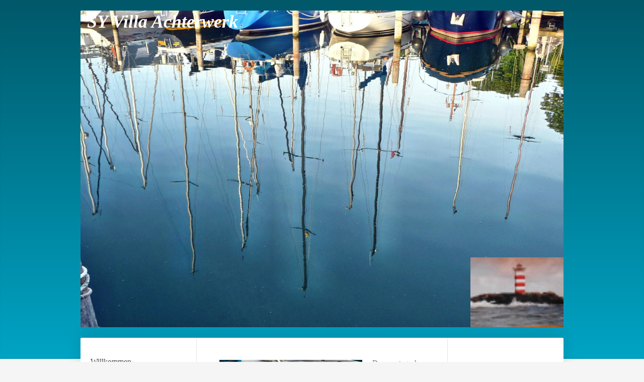

--- FILE ---
content_type: text/html; charset=UTF-8
request_url: https://www.meerzeitforsail.info/2023-t%C3%BCrkische-riviera-iii/
body_size: 14329
content:
<!DOCTYPE html>
<html lang="de"  ><head prefix="og: http://ogp.me/ns# fb: http://ogp.me/ns/fb# business: http://ogp.me/ns/business#">
    <meta http-equiv="Content-Type" content="text/html; charset=utf-8"/>
    <meta name="generator" content="IONOS MyWebsite"/>
        
    <link rel="dns-prefetch" href="//cdn.website-start.de/"/>
    <link rel="dns-prefetch" href="//104.mod.mywebsite-editor.com"/>
    <link rel="dns-prefetch" href="https://104.sb.mywebsite-editor.com/"/>
    <link rel="shortcut icon" href="https://www.meerzeitforsail.info/s/misc/favicon.png?1506572629"/>
        <title>SY Villa Achterwerk - 2023 türkische Riviera III</title>
    
    <style type="text/css">@media screen and (min-device-width: 1024px) {
            .mediumScreenDisabled { display:block }
            .smallScreenDisabled { display:block }
        }
        @media screen and (max-device-width: 1024px) { .mediumScreenDisabled { display:none } }
        @media screen and (max-device-width: 568px) { .smallScreenDisabled { display:none } }
                @media screen and (min-width: 1024px) {
            .mobilepreview .mediumScreenDisabled { display:block }
            .mobilepreview .smallScreenDisabled { display:block }
        }
        @media screen and (max-width: 1024px) { .mobilepreview .mediumScreenDisabled { display:none } }
        @media screen and (max-width: 568px) { .mobilepreview .smallScreenDisabled { display:none } }</style>
    <meta name="viewport" content="width=1025"/>

<meta name="format-detection" content="telephone=no"/>
        <meta name="description" content="Neue Seite"/>
            <meta name="robots" content="index,follow"/>
        <link href="//cdn.website-start.de/templates/2040/style.css?1758547156484" rel="stylesheet" type="text/css"/>
    <link href="https://www.meerzeitforsail.info/s/style/theming.css?1707926354" rel="stylesheet" type="text/css"/>
    <link href="//cdn.website-start.de/app/cdn/min/group/web.css?1758547156484" rel="stylesheet" type="text/css"/>
<link href="//cdn.website-start.de/app/cdn/min/moduleserver/css/de_DE/common,counter,shoppingbasket?1758547156484" rel="stylesheet" type="text/css"/>
    <link href="//cdn.website-start.de/app/cdn/min/group/mobilenavigation.css?1758547156484" rel="stylesheet" type="text/css"/>
    <link href="https://104.sb.mywebsite-editor.com/app/logstate2-css.php?site=522026537&amp;t=1763676953" rel="stylesheet" type="text/css"/>

<script type="text/javascript">
    /* <![CDATA[ */
var stagingMode = '';
    /* ]]> */
</script>
<script src="https://104.sb.mywebsite-editor.com/app/logstate-js.php?site=522026537&amp;t=1763676953"></script>

    <link href="//cdn.website-start.de/templates/2040/print.css?1758547156484" rel="stylesheet" media="print" type="text/css"/>
    <script type="text/javascript">
    /* <![CDATA[ */
    var systemurl = 'https://104.sb.mywebsite-editor.com/';
    var webPath = '/';
    var proxyName = '';
    var webServerName = 'www.meerzeitforsail.info';
    var sslServerUrl = 'https://www.meerzeitforsail.info';
    var nonSslServerUrl = 'http://www.meerzeitforsail.info';
    var webserverProtocol = 'http://';
    var nghScriptsUrlPrefix = '//104.mod.mywebsite-editor.com';
    var sessionNamespace = 'DIY_SB';
    var jimdoData = {
        cdnUrl:  '//cdn.website-start.de/',
        messages: {
            lightBox: {
    image : 'Bild',
    of: 'von'
}

        },
        isTrial: 0,
        pageId: 924115063    };
    var script_basisID = "522026537";

    diy = window.diy || {};
    diy.web = diy.web || {};

        diy.web.jsBaseUrl = "//cdn.website-start.de/s/build/";

    diy.context = diy.context || {};
    diy.context.type = diy.context.type || 'web';
    /* ]]> */
</script>

<script type="text/javascript" src="//cdn.website-start.de/app/cdn/min/group/web.js?1758547156484" crossorigin="anonymous"></script><script type="text/javascript" src="//cdn.website-start.de/s/build/web.bundle.js?1758547156484" crossorigin="anonymous"></script><script type="text/javascript" src="//cdn.website-start.de/app/cdn/min/group/mobilenavigation.js?1758547156484" crossorigin="anonymous"></script><script src="//cdn.website-start.de/app/cdn/min/moduleserver/js/de_DE/common,counter,shoppingbasket?1758547156484"></script>
<script type="text/javascript" src="https://cdn.website-start.de/proxy/apps/static/resource/dependencies/"></script><script type="text/javascript">
                    if (typeof require !== 'undefined') {
                        require.config({
                            waitSeconds : 10,
                            baseUrl : 'https://cdn.website-start.de/proxy/apps/static/js/'
                        });
                    }
                </script><script type="text/javascript" src="//cdn.website-start.de/app/cdn/min/group/pfcsupport.js?1758547156484" crossorigin="anonymous"></script>    <meta property="og:type" content="business.business"/>
    <meta property="og:url" content="https://www.meerzeitforsail.info/2023-türkische-riviera-iii/"/>
    <meta property="og:title" content="SY Villa Achterwerk - 2023 türkische Riviera III"/>
            <meta property="og:description" content="Neue Seite"/>
                <meta property="og:image" content="https://www.meerzeitforsail.info/s/misc/logo.jpg?t=1763084244"/>
        <meta property="business:contact_data:country_name" content="Deutschland"/>
    
    
    
    
    
    
    
    
</head>


<body class="body   cc-pagemode-default diyfeSidebarRight diy-market-de_DE" data-pageid="924115063" id="page-924115063">
    
    <div class="diyw">
        <div class="diyweb diywebSingleNav">
	<div class="diywebContainer">
		<div class="diyfeMobileNav">
		
<nav id="diyfeMobileNav" class="diyfeCA diyfeCA1" role="navigation">
    <a title="Navigation aufklappen/zuklappen">Navigation aufklappen/zuklappen</a>
    <ul class="mainNav1"><li class=" hasSubNavigation"><a data-page-id="919676527" href="https://www.meerzeitforsail.info/" class=" level_1"><span>Willkommen</span></a></li><li class=" hasSubNavigation"><a data-page-id="919776085" href="https://www.meerzeitforsail.info/über-uns/" class=" level_1"><span>Über uns</span></a></li><li class=" hasSubNavigation"><a data-page-id="919676539" href="https://www.meerzeitforsail.info/unsere-hobbys/" class=" level_1"><span>Unsere Hobbys</span></a><span class="diyfeDropDownSubOpener">&nbsp;</span><div class="diyfeDropDownSubList diyfeCA diyfeCA1"><ul class="mainNav2"><li class=" hasSubNavigation"><a data-page-id="919676540" href="https://www.meerzeitforsail.info/unsere-hobbys/segeln/" class=" level_2"><span>Segeln</span></a></li><li class=" hasSubNavigation"><a data-page-id="919676541" href="https://www.meerzeitforsail.info/unsere-hobbys/wandern/" class=" level_2"><span>Wandern</span></a></li><li class=" hasSubNavigation"><a data-page-id="919676542" href="https://www.meerzeitforsail.info/unsere-hobbys/regatten/" class=" level_2"><span>Regatten</span></a></li></ul></div></li><li class=" hasSubNavigation"><a data-page-id="919676586" href="https://www.meerzeitforsail.info/eure-meinung-kommentare/" class=" level_1"><span>Eure Meinung / Kommentare</span></a></li><li class=" hasSubNavigation"><a data-page-id="919676543" href="https://www.meerzeitforsail.info/hoorn-nl-heimathafen/" class=" level_1"><span>Hoorn NL,Heimathafen</span></a></li><li class=" hasSubNavigation"><a data-page-id="919676587" href="https://www.meerzeitforsail.info/kontakt/" class=" level_1"><span>Kontakt</span></a></li><li class=" hasSubNavigation"><a data-page-id="919676550" href="https://www.meerzeitforsail.info/schiff/" class=" level_1"><span>Schiff</span></a><span class="diyfeDropDownSubOpener">&nbsp;</span><div class="diyfeDropDownSubList diyfeCA diyfeCA1"><ul class="mainNav2"><li class=" hasSubNavigation"><a data-page-id="919676551" href="https://www.meerzeitforsail.info/schiff/technische-daten/" class=" level_2"><span>Technische Daten</span></a></li><li class=" hasSubNavigation"><a data-page-id="919676553" href="https://www.meerzeitforsail.info/schiff/segel/" class=" level_2"><span>Segel</span></a><span class="diyfeDropDownSubOpener">&nbsp;</span><div class="diyfeDropDownSubList diyfeCA diyfeCA1"><ul class="mainNav3"><li class=" hasSubNavigation"><a data-page-id="919676568" href="https://www.meerzeitforsail.info/schiff/segel/to-do-liste/" class=" level_3"><span>To do-Liste</span></a></li></ul></div></li><li class=" hasSubNavigation"><a data-page-id="919676554" href="https://www.meerzeitforsail.info/schiff/unter-deck/" class=" level_2"><span>Unter Deck</span></a><span class="diyfeDropDownSubOpener">&nbsp;</span><div class="diyfeDropDownSubList diyfeCA diyfeCA1"><ul class="mainNav3"><li class=" hasSubNavigation"><a data-page-id="919788552" href="https://www.meerzeitforsail.info/schiff/unter-deck/bordküche/" class=" level_3"><span>Bordküche</span></a></li></ul></div></li><li class=" hasSubNavigation"><a data-page-id="919676559" href="https://www.meerzeitforsail.info/schiff/meerzeit/" class=" level_2"><span>Meerzeit</span></a><span class="diyfeDropDownSubOpener">&nbsp;</span><div class="diyfeDropDownSubList diyfeCA diyfeCA1"><ul class="mainNav3"><li class=" hasSubNavigation"><a data-page-id="924119218" href="https://www.meerzeitforsail.info/schiff/meerzeit/-/" class=" level_3"><span>--</span></a></li></ul></div></li></ul></div></li><li class=" hasSubNavigation"><a data-page-id="919676565" href="https://www.meerzeitforsail.info/pläne/" class=" level_1"><span>Pläne</span></a><span class="diyfeDropDownSubOpener">&nbsp;</span><div class="diyfeDropDownSubList diyfeCA diyfeCA1"><ul class="mainNav2"><li class=" hasSubNavigation"><a data-page-id="919676552" href="https://www.meerzeitforsail.info/pläne/motor/" class=" level_2"><span>Motor</span></a></li><li class=" hasSubNavigation"><a data-page-id="919676567" href="https://www.meerzeitforsail.info/pläne/vorbereitungen/" class=" level_2"><span>Vorbereitungen</span></a></li><li class=" hasSubNavigation"><a data-page-id="919676566" href="https://www.meerzeitforsail.info/pläne/wasserwege/" class=" level_2"><span>Wasserwege</span></a></li></ul></div></li><li class=" hasSubNavigation"><a data-page-id="924119224" href="https://www.meerzeitforsail.info/2024-türkische-riviera-v-aktuell/" class=" level_1"><span>2024 türkische Riviera V aktuell</span></a></li><li class=" hasSubNavigation"><a data-page-id="924119223" href="https://www.meerzeitforsail.info/2024-türkische-riviera-iv/" class=" level_1"><span>2024 türkische Riviera IV</span></a></li><li class=" hasSubNavigation"><a data-page-id="924119222" href="https://www.meerzeitforsail.info/2024-türkische-riviera-iii/" class=" level_1"><span>2024 türkische Riviera III</span></a></li><li class=" hasSubNavigation"><a data-page-id="924119221" href="https://www.meerzeitforsail.info/2024-türkische-riviera-ii/" class=" level_1"><span>2024 türkische Riviera II</span></a></li><li class=" hasSubNavigation"><a data-page-id="924117848" href="https://www.meerzeitforsail.info/2024-türkische-riviera-i/" class=" level_1"><span>2024 türkische Riviera I</span></a></li><li class=" hasSubNavigation"><a data-page-id="924117317" href="https://www.meerzeitforsail.info/2023-türkische-riviera-xvi/" class=" level_1"><span>2023 türkische Riviera XVI</span></a></li><li class=" hasSubNavigation"><a data-page-id="924117308" href="https://www.meerzeitforsail.info/2023-türkische-riviera-xv/" class=" level_1"><span>2023 türkische Riviera XV</span></a></li><li class=" hasSubNavigation"><a data-page-id="924117299" href="https://www.meerzeitforsail.info/2023-türkische-riviera-xiv/" class=" level_1"><span>2023 türkische Riviera XIV</span></a></li><li class=" hasSubNavigation"><a data-page-id="924115068" href="https://www.meerzeitforsail.info/2023-türkische-riviera-viii/" class=" level_1"><span>2023 türkische Riviera VIII</span></a></li><li class=" hasSubNavigation"><a data-page-id="924115067" href="https://www.meerzeitforsail.info/2023-türkische-riviera-vii/" class=" level_1"><span>2023 türkische Riviera VII</span></a></li><li class=" hasSubNavigation"><a data-page-id="924115066" href="https://www.meerzeitforsail.info/2023-türkische-riviera-vi/" class=" level_1"><span>2023 türkische Riviera VI</span></a></li><li class=" hasSubNavigation"><a data-page-id="924115065" href="https://www.meerzeitforsail.info/2023-türkische-riviera-v/" class=" level_1"><span>2023 türkische Riviera V</span></a></li><li class=" hasSubNavigation"><a data-page-id="924115064" href="https://www.meerzeitforsail.info/2023-türkische-riviera-iv/" class=" level_1"><span>2023 türkische Riviera IV</span></a></li><li class="current hasSubNavigation"><a data-page-id="924115063" href="https://www.meerzeitforsail.info/2023-türkische-riviera-iii/" class="current level_1"><span>2023 türkische Riviera III</span></a></li><li class=" hasSubNavigation"><a data-page-id="924115062" href="https://www.meerzeitforsail.info/2023-türkische-riviera-ii/" class=" level_1"><span>2023 türkische  Riviera II</span></a></li><li class=" hasSubNavigation"><a data-page-id="924115061" href="https://www.meerzeitforsail.info/2023-türkische-riviera-i/" class=" level_1"><span>2023 türkische Riviera I</span></a></li><li class=" hasSubNavigation"><a data-page-id="924113216" href="https://www.meerzeitforsail.info/2023-the-start-oceanrace-alicante/" class=" level_1"><span>2023 The Start, Oceanrace, Alicante</span></a></li><li class=" hasSubNavigation"><a data-page-id="924113215" href="https://www.meerzeitforsail.info/2023-alicante-the-oceanrace-iv/" class=" level_1"><span>2023 Alicante, The Oceanrace IV</span></a></li><li class=" hasSubNavigation"><a data-page-id="924112997" href="https://www.meerzeitforsail.info/2023-alicante-the-oceanrace-iii/" class=" level_1"><span>2023 Alicante, The Oceanrace III</span></a></li><li class=" hasSubNavigation"><a data-page-id="924112996" href="https://www.meerzeitforsail.info/2023-alicante-the-oceanrace-ii/" class=" level_1"><span>2023 Alicante, The Oceanrace II</span></a></li><li class=" hasSubNavigation"><a data-page-id="924112970" href="https://www.meerzeitforsail.info/2023-alicante-the-oceanrace-i/" class=" level_1"><span>2023 Alicante, The Oceanrace I</span></a></li><li class=" hasSubNavigation"><a data-page-id="924112969" href="https://www.meerzeitforsail.info/2023-alicante-spanien-the-oceanrace/" class=" level_1"><span>2023 Alicante, Spanien, The Oceanrace</span></a></li><li class=" hasSubNavigation"><a data-page-id="924110989" href="https://www.meerzeitforsail.info/2022-türkische-riviera-xv/" class=" level_1"><span>2022 türkische Riviera XV</span></a></li><li class=" hasSubNavigation"><a data-page-id="924110988" href="https://www.meerzeitforsail.info/2022-türkische-riviera-xiv/" class=" level_1"><span>2022 türkische Riviera XIV</span></a></li><li class=" hasSubNavigation"><a data-page-id="924110987" href="https://www.meerzeitforsail.info/2022-türkische-riviera-xiii/" class=" level_1"><span>2022 türkische Riviera XIII</span></a></li><li class=" hasSubNavigation"><a data-page-id="924110986" href="https://www.meerzeitforsail.info/2022-türkische-riviera-xii/" class=" level_1"><span>2022 türkische Riviera XII</span></a></li><li class=" hasSubNavigation"><a data-page-id="924110985" href="https://www.meerzeitforsail.info/2022-türkische-riviera-xi/" class=" level_1"><span>2022 türkische Riviera XI</span></a></li><li class=" hasSubNavigation"><a data-page-id="924110984" href="https://www.meerzeitforsail.info/2022-türkische-riviera-x/" class=" level_1"><span>2022 türkische Riviera X</span></a></li><li class=" hasSubNavigation"><a data-page-id="924109201" href="https://www.meerzeitforsail.info/2022-türkische-riviera-ix/" class=" level_1"><span>2022 türkische Riviera IX</span></a></li><li class=" hasSubNavigation"><a data-page-id="924108979" href="https://www.meerzeitforsail.info/2022-türkische-riviera-viii/" class=" level_1"><span>2022 türkische Riviera VIII</span></a></li><li class=" hasSubNavigation"><a data-page-id="924108906" href="https://www.meerzeitforsail.info/2022-türkische-riviera-vii/" class=" level_1"><span>2022 türkische Riviera VII</span></a></li><li class=" hasSubNavigation"><a data-page-id="924108824" href="https://www.meerzeitforsail.info/2022-türkische-riviera-vi/" class=" level_1"><span>2022 türkische Riviera VI</span></a></li><li class=" hasSubNavigation"><a data-page-id="924108666" href="https://www.meerzeitforsail.info/2022-türkische-riviera-v/" class=" level_1"><span>2022 türkische Riviera V</span></a></li><li class=" hasSubNavigation"><a data-page-id="924108559" href="https://www.meerzeitforsail.info/2022-türkische-riviera-iv/" class=" level_1"><span>2022 türkische Riviera IV</span></a></li><li class=" hasSubNavigation"><a data-page-id="924107315" href="https://www.meerzeitforsail.info/2022-türkische-riviera-iii/" class=" level_1"><span>2022 türkische Riviera III</span></a></li><li class=" hasSubNavigation"><a data-page-id="924107071" href="https://www.meerzeitforsail.info/2022-türkische-riviera-ii/" class=" level_1"><span>2022 türkische Riviera II</span></a></li><li class=" hasSubNavigation"><a data-page-id="924106082" href="https://www.meerzeitforsail.info/2022-türkische-riviera-i/" class=" level_1"><span>2022 türkische Riviera I</span></a></li><li class=" hasSubNavigation"><a data-page-id="924104755" href="https://www.meerzeitforsail.info/2021-türkische-riviera-xiv/" class=" level_1"><span>2021 türkische Riviera XIV</span></a></li><li class=" hasSubNavigation"><a data-page-id="924104428" href="https://www.meerzeitforsail.info/2021-türkische-riviera-xiii/" class=" level_1"><span>2021 türkische Riviera XIII</span></a></li><li class=" hasSubNavigation"><a data-page-id="924104018" href="https://www.meerzeitforsail.info/2021-türkische-riviera-xii/" class=" level_1"><span>2021 türkische Riviera XII</span></a></li><li class=" hasSubNavigation"><a data-page-id="924104015" href="https://www.meerzeitforsail.info/2021-türkische-riviera-xi/" class=" level_1"><span>2021 türkische Riviera XI</span></a></li><li class=" hasSubNavigation"><a data-page-id="924103873" href="https://www.meerzeitforsail.info/2021-türkische-riviera-x/" class=" level_1"><span>2021 Türkische Riviera X</span></a></li><li class=" hasSubNavigation"><a data-page-id="924098957" href="https://www.meerzeitforsail.info/2021-türkische-riviera-ix/" class=" level_1"><span>2021 türkische Riviera IX</span></a></li><li class=" hasSubNavigation"><a data-page-id="924098956" href="https://www.meerzeitforsail.info/2021-türkische-riviera-viii/" class=" level_1"><span>2021 türkische Riviera VIII</span></a></li><li class=" hasSubNavigation"><a data-page-id="924098955" href="https://www.meerzeitforsail.info/2021-türkische-riviera-vii/" class=" level_1"><span>2021 türkische Riviera VII</span></a></li><li class=" hasSubNavigation"><a data-page-id="924098954" href="https://www.meerzeitforsail.info/2021-türkische-riviera-vi/" class=" level_1"><span>2021 türkische Riviera VI</span></a></li><li class=" hasSubNavigation"><a data-page-id="924098953" href="https://www.meerzeitforsail.info/2021-türkische-riviera-v/" class=" level_1"><span>2021 türkische Riviera V</span></a></li><li class=" hasSubNavigation"><a data-page-id="924098952" href="https://www.meerzeitforsail.info/2021-türkische-riviera-iv/" class=" level_1"><span>2021 türkische Riviera IV</span></a></li><li class=" hasSubNavigation"><a data-page-id="924098951" href="https://www.meerzeitforsail.info/2021-türkische-riviera-iii/" class=" level_1"><span>2021 türkische Riviera III</span></a></li><li class=" hasSubNavigation"><a data-page-id="924098950" href="https://www.meerzeitforsail.info/2021-türkische-riviera-il/" class=" level_1"><span>2021 türkische Riviera  Il</span></a></li><li class=" hasSubNavigation"><a data-page-id="924098949" href="https://www.meerzeitforsail.info/2021-türkische-riviera-i/" class=" level_1"><span>2021 türkische Riviera I</span></a></li><li class=" hasSubNavigation"><a data-page-id="924092400" href="https://www.meerzeitforsail.info/2020-türkische-riviera-viii/" class=" level_1"><span>2020 türkische Riviera VIII</span></a></li><li class=" hasSubNavigation"><a data-page-id="924092399" href="https://www.meerzeitforsail.info/2020-türkische-riviera-vii/" class=" level_1"><span>2020 türkische Riviera VII</span></a></li><li class=" hasSubNavigation"><a data-page-id="924092398" href="https://www.meerzeitforsail.info/2020-türkische-riviera-vi/" class=" level_1"><span>2020 türkische Riviera VI</span></a></li><li class=" hasSubNavigation"><a data-page-id="924092397" href="https://www.meerzeitforsail.info/2020-türkische-riviera-v/" class=" level_1"><span>2020 türkische Riviera V</span></a></li><li class=" hasSubNavigation"><a data-page-id="924092396" href="https://www.meerzeitforsail.info/2020-türkische-riviera-iv/" class=" level_1"><span>2020 türkische Riviera IV</span></a></li><li class=" hasSubNavigation"><a data-page-id="924092395" href="https://www.meerzeitforsail.info/2020-türkische-riviera-iii/" class=" level_1"><span>2020 türkische Riviera III</span></a></li><li class=" hasSubNavigation"><a data-page-id="924083811" href="https://www.meerzeitforsail.info/2020-türkische-riviera-ii/" class=" level_1"><span>2020 türkische Riviera II</span></a></li><li class=" hasSubNavigation"><a data-page-id="924083411" href="https://www.meerzeitforsail.info/2020-türkische-riviera-l/" class=" level_1"><span>2020 türkische Riviera l</span></a></li><li class=" hasSubNavigation"><a data-page-id="924076195" href="https://www.meerzeitforsail.info/2019-türkische-riviera-xiiii/" class=" level_1"><span>2019 türkische Riviera XIIII</span></a></li><li class=" hasSubNavigation"><a data-page-id="924076194" href="https://www.meerzeitforsail.info/2019-türkische-riviera-xiii/" class=" level_1"><span>2019 türkische Riviera XIII</span></a></li><li class=" hasSubNavigation"><a data-page-id="924076193" href="https://www.meerzeitforsail.info/2019-türkische-riviera-xii/" class=" level_1"><span>2019 türkische Riviera XII</span></a></li><li class=" hasSubNavigation"><a data-page-id="924069504" href="https://www.meerzeitforsail.info/2019-türkische-riviera-xi/" class=" level_1"><span>2019 türkische Riviera XI+</span></a></li><li class=" hasSubNavigation"><a data-page-id="924069503" href="https://www.meerzeitforsail.info/2019-türkische-riviera-x/" class=" level_1"><span>2019 türkische Riviera X</span></a></li><li class=" hasSubNavigation"><a data-page-id="924069502" href="https://www.meerzeitforsail.info/2019-türkische-riviera-ix/" class=" level_1"><span>2019 türkische Riviera IX</span></a></li><li class=" hasSubNavigation"><a data-page-id="924069500" href="https://www.meerzeitforsail.info/2019-türkische-riviera-viii/" class=" level_1"><span>2019 türkische Riviera VIII</span></a></li><li class=" hasSubNavigation"><a data-page-id="924069498" href="https://www.meerzeitforsail.info/2019-türkische-riviera-vii/" class=" level_1"><span>2019 türkische Riviera VII</span></a></li><li class=" hasSubNavigation"><a data-page-id="924069496" href="https://www.meerzeitforsail.info/2019-türkische-reviera-vi/" class=" level_1"><span>2019 türkische Reviera VI</span></a></li><li class=" hasSubNavigation"><a data-page-id="924069495" href="https://www.meerzeitforsail.info/2019-türkische-riviera-v/" class=" level_1"><span>2019 türkische Riviera V</span></a></li><li class=" hasSubNavigation"><a data-page-id="924067822" href="https://www.meerzeitforsail.info/2019-türkische-riviera-iv/" class=" level_1"><span>2019 türkische Riviera IV</span></a></li><li class=" hasSubNavigation"><a data-page-id="924065106" href="https://www.meerzeitforsail.info/2019-türkische-riviera-iii/" class=" level_1"><span>2019 türkische Riviera III</span></a></li><li class=" hasSubNavigation"><a data-page-id="924065105" href="https://www.meerzeitforsail.info/2019-türkische-riviera-ii/" class=" level_1"><span>2019 türkische Riviera II</span></a></li><li class=" hasSubNavigation"><a data-page-id="924065104" href="https://www.meerzeitforsail.info/2019-türkische-riviera-i/" class=" level_1"><span>2019 türkische Riviera I</span></a></li><li class=" hasSubNavigation"><a data-page-id="924057003" href="https://www.meerzeitforsail.info/2018-türkische-riviera-xiii/" class=" level_1"><span>2018 türkische Riviera XIII</span></a></li><li class=" hasSubNavigation"><a data-page-id="924057002" href="https://www.meerzeitforsail.info/2018-türkische-riviera-xii/" class=" level_1"><span>2018 türkische Riviera XII</span></a></li><li class=" hasSubNavigation"><a data-page-id="924057001" href="https://www.meerzeitforsail.info/2018-türkische-riviera-xi/" class=" level_1"><span>2018 türkische Riviera XI</span></a></li><li class=" hasSubNavigation"><a data-page-id="924057000" href="https://www.meerzeitforsail.info/2018-türkische-riviera-x/" class=" level_1"><span>2018 türkische Riviera X</span></a></li><li class=" hasSubNavigation"><a data-page-id="924056999" href="https://www.meerzeitforsail.info/2018-türkische-riviera-ix/" class=" level_1"><span>2018 türkische Riviera IX</span></a></li><li class=" hasSubNavigation"><a data-page-id="924056998" href="https://www.meerzeitforsail.info/2018-türkische-riviera-viii/" class=" level_1"><span>2018 türkische Riviera VIII</span></a></li><li class=" hasSubNavigation"><a data-page-id="924044352" href="https://www.meerzeitforsail.info/2018-türkische-riviera-vii/" class=" level_1"><span>2018 türkische Riviera VII</span></a></li><li class=" hasSubNavigation"><a data-page-id="924044351" href="https://www.meerzeitforsail.info/2018-türkische-riviera-vi/" class=" level_1"><span>2018 türkische Riviera VI</span></a></li><li class=" hasSubNavigation"><a data-page-id="924044350" href="https://www.meerzeitforsail.info/2018-türkische-ägäis-ii/" class=" level_1"><span>2018 türkische Ägäis II</span></a></li><li class=" hasSubNavigation"><a data-page-id="924044349" href="https://www.meerzeitforsail.info/2018-türkische-ägäis-i/" class=" level_1"><span>2018 türkische Ägäis I</span></a></li><li class=" hasSubNavigation"><a data-page-id="924044347" href="https://www.meerzeitforsail.info/2018-türkische-riviera-v/" class=" level_1"><span>2018 türkische Riviera V</span></a></li><li class=" hasSubNavigation"><a data-page-id="924044314" href="https://www.meerzeitforsail.info/2018-türkische-riviera-iv/" class=" level_1"><span>2018 türkische Riviera IV</span></a></li><li class=" hasSubNavigation"><a data-page-id="924038216" href="https://www.meerzeitforsail.info/2018-türkische-riviera-iii/" class=" level_1"><span>2018 türkische Riviera III</span></a></li><li class=" hasSubNavigation"><a data-page-id="924038215" href="https://www.meerzeitforsail.info/2018-türkische-riviera-ii/" class=" level_1"><span>2018 türkische Riviera II</span></a></li><li class=" hasSubNavigation"><a data-page-id="924038214" href="https://www.meerzeitforsail.info/2018-türkische-riviera-i/" class=" level_1"><span>2018 türkische Riviera I</span></a></li><li class=" hasSubNavigation"><a data-page-id="924030355" href="https://www.meerzeitforsail.info/2017-türkische-riviera-viii/" class=" level_1"><span>2017 türkische Riviera VIII</span></a></li><li class=" hasSubNavigation"><a data-page-id="924030354" href="https://www.meerzeitforsail.info/2017-türkische-riviera-vii/" class=" level_1"><span>2017 türkische Riviera VII</span></a></li><li class=" hasSubNavigation"><a data-page-id="924019928" href="https://www.meerzeitforsail.info/2017-türkische-riviera-vi/" class=" level_1"><span>2017 türkische Riviera VI</span></a></li><li class=" hasSubNavigation"><a data-page-id="924019927" href="https://www.meerzeitforsail.info/2017-türkische-riviera-v/" class=" level_1"><span>2017 türkische Riviera V</span></a></li><li class=" hasSubNavigation"><a data-page-id="924019929" href="https://www.meerzeitforsail.info/2017-türkische-riviera-iv/" class=" level_1"><span>2017 türkische Riviera IV</span></a></li><li class=" hasSubNavigation"><a data-page-id="924019926" href="https://www.meerzeitforsail.info/2017-türkische-riviera-iii/" class=" level_1"><span>2017 türkische Riviera III</span></a></li><li class=" hasSubNavigation"><a data-page-id="924019925" href="https://www.meerzeitforsail.info/2017-türkische-riviera-ii/" class=" level_1"><span>2017 türkische Riviera II</span></a></li><li class=" hasSubNavigation"><a data-page-id="924019924" href="https://www.meerzeitforsail.info/2017-türkische-riviera-i/" class=" level_1"><span>2017 türkische Riviera I</span></a></li><li class=" hasSubNavigation"><a data-page-id="923988440" href="https://www.meerzeitforsail.info/2017-türkei-kemer/" class=" level_1"><span>2017 Türkei Kemer</span></a></li><li class=" hasSubNavigation"><a data-page-id="923988439" href="https://www.meerzeitforsail.info/2017-türkei-teil-iii/" class=" level_1"><span>2017 Türkei Teil III</span></a></li><li class=" hasSubNavigation"><a data-page-id="923982497" href="https://www.meerzeitforsail.info/2017-türkei-teil-ii/" class=" level_1"><span>2017 Türkei Teil II</span></a></li><li class=" hasSubNavigation"><a data-page-id="923982495" href="https://www.meerzeitforsail.info/2017-türkei-teil-i/" class=" level_1"><span>2017 Türkei Teil I</span></a></li><li class=" hasSubNavigation"><a data-page-id="923982494" href="https://www.meerzeitforsail.info/2017-ägäis-teil-ll/" class=" level_1"><span>2017 Ägäis Teil ll</span></a></li><li class=" hasSubNavigation"><a data-page-id="923982493" href="https://www.meerzeitforsail.info/2017-saronischer-golf-ägäis/" class=" level_1"><span>2017 saronischer Golf, Ägäis</span></a></li><li class=" hasSubNavigation"><a data-page-id="923972751" href="https://www.meerzeitforsail.info/2017-golf-von-korinth/" class=" level_1"><span>2017 Golf von Korinth</span></a></li><li class=" hasSubNavigation"><a data-page-id="923972750" href="https://www.meerzeitforsail.info/2017-golf-von-patras/" class=" level_1"><span>2017 Golf von Patras</span></a></li><li class=" hasSubNavigation"><a data-page-id="923972746" href="https://www.meerzeitforsail.info/2017-peloponnes-teil-iii/" class=" level_1"><span>2017 Peloponnes Teil III</span></a></li><li class=" hasSubNavigation"><a data-page-id="923972747" href="https://www.meerzeitforsail.info/2017-peloponnes-teil-ii/" class=" level_1"><span>2017 Peloponnes Teil II</span></a></li><li class=" hasSubNavigation"><a data-page-id="923972748" href="https://www.meerzeitforsail.info/2017-peloponnes-teil-i/" class=" level_1"><span>2017 Peloponnes Teil I</span></a></li><li class=" hasSubNavigation"><a data-page-id="923959889" href="https://www.meerzeitforsail.info/2016-ionisches-meer-teil-xi/" class=" level_1"><span>2016 Ionisches Meer Teil  XI</span></a></li><li class=" hasSubNavigation"><a data-page-id="923953065" href="https://www.meerzeitforsail.info/2016-ionisches-meer-teil-x/" class=" level_1"><span>2016 Ionisches Meer Teil X</span></a></li><li class=" hasSubNavigation"><a data-page-id="923953064" href="https://www.meerzeitforsail.info/2016-ionisches-meer-teil-ix/" class=" level_1"><span>2016 Ionisches Meer Teil IX</span></a></li><li class=" hasSubNavigation"><a data-page-id="923953063" href="https://www.meerzeitforsail.info/2016-ionisches-meer-teil-viii/" class=" level_1"><span>2016 Ionisches Meer Teil VIII</span></a></li><li class=" hasSubNavigation"><a data-page-id="923946928" href="https://www.meerzeitforsail.info/2016-ionisches-meer-teil-vii/" class=" level_1"><span>2016 Ionisches Meer Teil VII</span></a></li><li class=" hasSubNavigation"><a data-page-id="923946927" href="https://www.meerzeitforsail.info/2016-ionisches-meer-teil-vi/" class=" level_1"><span>2016 Ionisches Meer Teil VI</span></a></li><li class=" hasSubNavigation"><a data-page-id="923946926" href="https://www.meerzeitforsail.info/2016-ionisches-meer-teil-v/" class=" level_1"><span>2016 Ionisches Meer Teil V</span></a></li><li class=" hasSubNavigation"><a data-page-id="923942520" href="https://www.meerzeitforsail.info/2016-juli-korinth-epidaurus/" class=" level_1"><span>2016 Juli,  Korinth + Epidaurus</span></a></li><li class=" hasSubNavigation"><a data-page-id="923942307" href="https://www.meerzeitforsail.info/2016-ionisches-meer-teil-iv/" class=" level_1"><span>2016 Ionisches Meer Teil IV</span></a></li><li class=" hasSubNavigation"><a data-page-id="923934723" href="https://www.meerzeitforsail.info/2016-ionisches-meer-teil-iii/" class=" level_1"><span>2016 Ionisches Meer Teil III</span></a></li><li class=" hasSubNavigation"><a data-page-id="923934722" href="https://www.meerzeitforsail.info/2016-ionisches-meer-teil-ii/" class=" level_1"><span>2016 Ionisches Meer Teil II</span></a></li><li class=" hasSubNavigation"><a data-page-id="923876407" href="https://www.meerzeitforsail.info/2016-ionisches-meer-teil-i/" class=" level_1"><span>2016 Ionisches Meer Teil I</span></a></li><li class=" hasSubNavigation"><a data-page-id="923876408" href="https://www.meerzeitforsail.info/2015-golf-von-patras/" class=" level_1"><span>2015 Golf von Patras</span></a></li><li class=" hasSubNavigation"><a data-page-id="923876409" href="https://www.meerzeitforsail.info/2015-oktober-athen-u-delfi/" class=" level_1"><span>2015 Oktober Athen u. Delfi</span></a></li><li class=" hasSubNavigation"><a data-page-id="923867397" href="https://www.meerzeitforsail.info/2015-ionisches-meer-griechenland-teil-iii/" class=" level_1"><span>2015 Ionisches Meer, Griechenland Teil III</span></a></li><li class=" hasSubNavigation"><a data-page-id="923837236" href="https://www.meerzeitforsail.info/2015-ionisches-meer-griechenland-teil-ii/" class=" level_1"><span>2015 Ionisches Meer, Griechenland Teil II</span></a></li><li class=" hasSubNavigation"><a data-page-id="923837223" href="https://www.meerzeitforsail.info/2015-ionisches-meer-griechenland-teil-i/" class=" level_1"><span>2015 Ionisches Meer, Griechenland  Teil I</span></a></li><li class=" hasSubNavigation"><a data-page-id="923837222" href="https://www.meerzeitforsail.info/2015-ionisches-meer-italien/" class=" level_1"><span>2015 Ionisches Meer, Italien</span></a></li><li class=" hasSubNavigation"><a data-page-id="923834101" href="https://www.meerzeitforsail.info/2015-sizilien-teil-ii/" class=" level_1"><span>2015 Sizilien Teil II</span></a></li><li class=" hasSubNavigation"><a data-page-id="923771271" href="https://www.meerzeitforsail.info/2015-sizilien-teil-i/" class=" level_1"><span>2015 Sizilien Teil I</span></a></li><li class=" hasSubNavigation"><a data-page-id="923766540" href="https://www.meerzeitforsail.info/2014-sizilien-teil-iii/" class=" level_1"><span>2014 Sizilien Teil III</span></a></li><li class=" hasSubNavigation"><a data-page-id="923763043" href="https://www.meerzeitforsail.info/2014-sizilien-teil-ii/" class=" level_1"><span>2014 Sizilien Teil II</span></a></li><li class=" hasSubNavigation"><a data-page-id="923745513" href="https://www.meerzeitforsail.info/2014-sizilien-teil-i/" class=" level_1"><span>2014 Sizilien Teil I</span></a></li><li class=" hasSubNavigation"><a data-page-id="923763045" href="https://www.meerzeitforsail.info/2014-italien-teil-iv/" class=" level_1"><span>2014 Italien Teil IV</span></a></li><li class=" hasSubNavigation"><a data-page-id="923745503" href="https://www.meerzeitforsail.info/2014-italien-teil-iii/" class=" level_1"><span>2014 Italien Teil III</span></a></li><li class=" hasSubNavigation"><a data-page-id="923745508" href="https://www.meerzeitforsail.info/2014-italien-teil-ii/" class=" level_1"><span>2014 Italien Teil II</span></a></li><li class=" hasSubNavigation"><a data-page-id="923745507" href="https://www.meerzeitforsail.info/2014-italien-teil-i/" class=" level_1"><span>2014 Italien Teil I</span></a></li><li class=" hasSubNavigation"><a data-page-id="923626952" href="https://www.meerzeitforsail.info/2014-fr-küste-teil-iii/" class=" level_1"><span>2014 Fr. Küste Teil III</span></a></li><li class=" hasSubNavigation"><a data-page-id="923626955" href="https://www.meerzeitforsail.info/2014-fr-küste-teil-ii/" class=" level_1"><span>2014 Fr. Küste Teil II</span></a></li><li class=" hasSubNavigation"><a data-page-id="923626956" href="https://www.meerzeitforsail.info/2014-fr-küste-teil-i/" class=" level_1"><span>2014 Fr. Küste Teil I</span></a></li><li class=" hasSubNavigation"><a data-page-id="923626951" href="https://www.meerzeitforsail.info/2014-port-napoleon/" class=" level_1"><span>2014 Port Napoleon</span></a></li><li class=" hasSubNavigation"><a data-page-id="923599417" href="https://www.meerzeitforsail.info/2013-camargue/" class=" level_1"><span>2013 Camargue</span></a></li><li class=" hasSubNavigation"><a data-page-id="923599333" href="https://www.meerzeitforsail.info/2013-port-napoleon-teil-iii/" class=" level_1"><span>2013 Port Napoleon Teil III</span></a></li><li class=" hasSubNavigation"><a data-page-id="923587054" href="https://www.meerzeitforsail.info/2013-port-napoleon-teil-ii/" class=" level_1"><span>2013 Port Napoleon Teil II</span></a></li><li class=" hasSubNavigation"><a data-page-id="923583261" href="https://www.meerzeitforsail.info/2013-port-napoleon-teil-i/" class=" level_1"><span>2013 Port Napoleon Teil I</span></a></li><li class=" hasSubNavigation"><a data-page-id="923530490" href="https://www.meerzeitforsail.info/2013-frankreich-teil-iii/" class=" level_1"><span>2013 Frankreich Teil III</span></a></li><li class=" hasSubNavigation"><a data-page-id="923530486" href="https://www.meerzeitforsail.info/2013-frankreich-teil-ii/" class=" level_1"><span>2013 Frankreich Teil II</span></a></li><li class=" hasSubNavigation"><a data-page-id="923530484" href="https://www.meerzeitforsail.info/2013-frankreich-teil-i/" class=" level_1"><span>2013 Frankreich Teil I</span></a></li><li class=" hasSubNavigation"><a data-page-id="923530483" href="https://www.meerzeitforsail.info/2013-juli-belgien/" class=" level_1"><span>2013 Juli Belgien</span></a></li><li class=" hasSubNavigation"><a data-page-id="923530413" href="https://www.meerzeitforsail.info/2013-juni-roermond-maastricht/" class=" level_1"><span>2013 Juni Roermond - Maastricht</span></a></li><li class=" hasSubNavigation"><a data-page-id="923530288" href="https://www.meerzeitforsail.info/2012-oktober-hoorn-roermond/" class=" level_1"><span>2012 Oktober Hoorn - Roermond</span></a></li></ul></nav>
	</div>
		<div class="diywebEmotionHeader diyfeCA diyfeCA2">
			<div class="diywebLiveArea">
				
<style type="text/css" media="all">
.diyw div#emotion-header {
        max-width: 960px;
        max-height: 630px;
                background: #EEEEEE;
    }

.diyw div#emotion-header-title-bg {
    left: 0%;
    top: 50%;
    width: 98%;
    height: 14%;

    background-color: #FFFFFF;
    opacity: 0.50;
    filter: alpha(opacity = 50);
    display: none;}
.diyw img#emotion-header-logo {
    left: 80.73%;
    top: 77.94%;
    background: transparent;
            width: 19.27%;
        height: 22.06%;
            }

.diyw div#emotion-header strong#emotion-header-title {
    left: 2%;
    top: 0%;
    color: #ffffff;
        font: italic bold 36px/120% 'Palatino Linotype', Palatino, 'Book Antiqua', serif;
}

.diyw div#emotion-no-bg-container{
    max-height: 630px;
}

.diyw div#emotion-no-bg-container .emotion-no-bg-height {
    margin-top: 65.62%;
}
</style>
<div id="emotion-header" data-action="loadView" data-params="active" data-imagescount="1">
            <img src="https://www.meerzeitforsail.info/s/img/emotionheader.jpg?1466144916.960px.630px" id="emotion-header-img" alt=""/>
            
        <div id="ehSlideshowPlaceholder">
            <div id="ehSlideShow">
                <div class="slide-container">
                                        <div style="background-color: #EEEEEE">
                            <img src="https://www.meerzeitforsail.info/s/img/emotionheader.jpg?1466144916.960px.630px" alt=""/>
                        </div>
                                    </div>
            </div>
        </div>


        <script type="text/javascript">
        //<![CDATA[
                diy.module.emotionHeader.slideShow.init({ slides: [{"url":"https:\/\/www.meerzeitforsail.info\/s\/img\/emotionheader.jpg?1466144916.960px.630px","image_alt":"","bgColor":"#EEEEEE"}] });
        //]]>
        </script>

    
                        <a href="https://www.meerzeitforsail.info/">
        
                    <img id="emotion-header-logo" src="https://www.meerzeitforsail.info/s/misc/logo.jpg?t=1763084244" alt="Ijmuiden"/>
        
                    </a>
            
    
            <strong id="emotion-header-title" style="text-align: left">SY Villa Achterwerk</strong>
                    <div class="notranslate">
                <svg xmlns="http://www.w3.org/2000/svg" version="1.1" id="emotion-header-title-svg" viewBox="0 0 960 630" preserveAspectRatio="xMinYMin meet"><text style="font-family:'Palatino Linotype', Palatino, 'Book Antiqua', serif;font-size:36px;font-style:italic;font-weight:bold;fill:#ffffff;line-height:1.2em;"><tspan x="0" style="text-anchor: start" dy="0.95em">SY Villa Achterwerk</tspan></text></svg>
            </div>
            
    
    <script type="text/javascript">
    //<![CDATA[
    (function ($) {
        function enableSvgTitle() {
                        var titleSvg = $('svg#emotion-header-title-svg'),
                titleHtml = $('#emotion-header-title'),
                emoWidthAbs = 960,
                emoHeightAbs = 630,
                offsetParent,
                titlePosition,
                svgBoxWidth,
                svgBoxHeight;

                        if (titleSvg.length && titleHtml.length) {
                offsetParent = titleHtml.offsetParent();
                titlePosition = titleHtml.position();
                svgBoxWidth = titleHtml.width();
                svgBoxHeight = titleHtml.height();

                                titleSvg.get(0).setAttribute('viewBox', '0 0 ' + svgBoxWidth + ' ' + svgBoxHeight);
                titleSvg.css({
                   left: Math.roundTo(100 * titlePosition.left / offsetParent.width(), 3) + '%',
                   top: Math.roundTo(100 * titlePosition.top / offsetParent.height(), 3) + '%',
                   width: Math.roundTo(100 * svgBoxWidth / emoWidthAbs, 3) + '%',
                   height: Math.roundTo(100 * svgBoxHeight / emoHeightAbs, 3) + '%'
                });

                titleHtml.css('visibility','hidden');
                titleSvg.css('visibility','visible');
            }
        }

        
            var posFunc = function($, overrideSize) {
                var elems = [], containerWidth, containerHeight;
                                    elems.push({
                        selector: '#emotion-header-title',
                        overrideSize: true,
                        horPos: 2,
                        vertPos: 0                    });
                    lastTitleWidth = $('#emotion-header-title').width();
                                                elems.push({
                    selector: '#emotion-header-title-bg',
                    horPos: 0,
                    vertPos: 58                });
                                
                containerWidth = parseInt('960');
                containerHeight = parseInt('630');

                for (var i = 0; i < elems.length; ++i) {
                    var el = elems[i],
                        $el = $(el.selector),
                        pos = {
                            left: el.horPos,
                            top: el.vertPos
                        };
                    if (!$el.length) continue;
                    var anchorPos = $el.anchorPosition();
                    anchorPos.$container = $('#emotion-header');

                    if (overrideSize === true || el.overrideSize === true) {
                        anchorPos.setContainerSize(containerWidth, containerHeight);
                    } else {
                        anchorPos.setContainerSize(null, null);
                    }

                    var pxPos = anchorPos.fromAnchorPosition(pos),
                        pcPos = anchorPos.toPercentPosition(pxPos);

                    var elPos = {};
                    if (!isNaN(parseFloat(pcPos.top)) && isFinite(pcPos.top)) {
                        elPos.top = pcPos.top + '%';
                    }
                    if (!isNaN(parseFloat(pcPos.left)) && isFinite(pcPos.left)) {
                        elPos.left = pcPos.left + '%';
                    }
                    $el.css(elPos);
                }

                // switch to svg title
                enableSvgTitle();
            };

                        var $emotionImg = jQuery('#emotion-header-img');
            if ($emotionImg.length > 0) {
                // first position the element based on stored size
                posFunc(jQuery, true);

                // trigger reposition using the real size when the element is loaded
                var ehLoadEvTriggered = false;
                $emotionImg.one('load', function(){
                    posFunc(jQuery);
                    ehLoadEvTriggered = true;
                                        diy.module.emotionHeader.slideShow.start();
                                    }).each(function() {
                                        if(this.complete || typeof this.complete === 'undefined') {
                        jQuery(this).load();
                    }
                });

                                noLoadTriggeredTimeoutId = setTimeout(function() {
                    if (!ehLoadEvTriggered) {
                        posFunc(jQuery);
                    }
                    window.clearTimeout(noLoadTriggeredTimeoutId)
                }, 5000);//after 5 seconds
            } else {
                jQuery(function(){
                    posFunc(jQuery);
                });
            }

                        if (jQuery.isBrowser && jQuery.isBrowser.ie8) {
                var longTitleRepositionCalls = 0;
                longTitleRepositionInterval = setInterval(function() {
                    if (lastTitleWidth > 0 && lastTitleWidth != jQuery('#emotion-header-title').width()) {
                        posFunc(jQuery);
                    }
                    longTitleRepositionCalls++;
                    // try this for 5 seconds
                    if (longTitleRepositionCalls === 5) {
                        window.clearInterval(longTitleRepositionInterval);
                    }
                }, 1000);//each 1 second
            }

            }(jQuery));
    //]]>
    </script>

    </div>

			</div>
		</div>
		<div class="diywebContent">
			<div class="diywebLiveArea diyfeCA diyfeCA1">
				<div class="diywebNav diywebNav123">
					<div class="diywebGutter">
						<div class="webnavigation"><ul id="mainNav1" class="mainNav1"><li class="navTopItemGroup_1"><a data-page-id="919676527" href="https://www.meerzeitforsail.info/" class="level_1"><span>Willkommen</span></a></li><li class="navTopItemGroup_2"><a data-page-id="919776085" href="https://www.meerzeitforsail.info/über-uns/" class="level_1"><span>Über uns</span></a></li><li class="navTopItemGroup_3"><a data-page-id="919676539" href="https://www.meerzeitforsail.info/unsere-hobbys/" class="level_1"><span>Unsere Hobbys</span></a></li><li class="navTopItemGroup_4"><a data-page-id="919676586" href="https://www.meerzeitforsail.info/eure-meinung-kommentare/" class="level_1"><span>Eure Meinung / Kommentare</span></a></li><li class="navTopItemGroup_5"><a data-page-id="919676543" href="https://www.meerzeitforsail.info/hoorn-nl-heimathafen/" class="level_1"><span>Hoorn NL,Heimathafen</span></a></li><li class="navTopItemGroup_6"><a data-page-id="919676587" href="https://www.meerzeitforsail.info/kontakt/" class="level_1"><span>Kontakt</span></a></li><li class="navTopItemGroup_7"><a data-page-id="919676550" href="https://www.meerzeitforsail.info/schiff/" class="level_1"><span>Schiff</span></a></li><li class="navTopItemGroup_8"><a data-page-id="919676565" href="https://www.meerzeitforsail.info/pläne/" class="level_1"><span>Pläne</span></a></li><li class="navTopItemGroup_9"><a data-page-id="924119224" href="https://www.meerzeitforsail.info/2024-türkische-riviera-v-aktuell/" class="level_1"><span>2024 türkische Riviera V aktuell</span></a></li><li class="navTopItemGroup_10"><a data-page-id="924119223" href="https://www.meerzeitforsail.info/2024-türkische-riviera-iv/" class="level_1"><span>2024 türkische Riviera IV</span></a></li><li class="navTopItemGroup_11"><a data-page-id="924119222" href="https://www.meerzeitforsail.info/2024-türkische-riviera-iii/" class="level_1"><span>2024 türkische Riviera III</span></a></li><li class="navTopItemGroup_12"><a data-page-id="924119221" href="https://www.meerzeitforsail.info/2024-türkische-riviera-ii/" class="level_1"><span>2024 türkische Riviera II</span></a></li><li class="navTopItemGroup_13"><a data-page-id="924117848" href="https://www.meerzeitforsail.info/2024-türkische-riviera-i/" class="level_1"><span>2024 türkische Riviera I</span></a></li><li class="navTopItemGroup_14"><a data-page-id="924117317" href="https://www.meerzeitforsail.info/2023-türkische-riviera-xvi/" class="level_1"><span>2023 türkische Riviera XVI</span></a></li><li class="navTopItemGroup_15"><a data-page-id="924117308" href="https://www.meerzeitforsail.info/2023-türkische-riviera-xv/" class="level_1"><span>2023 türkische Riviera XV</span></a></li><li class="navTopItemGroup_16"><a data-page-id="924117299" href="https://www.meerzeitforsail.info/2023-türkische-riviera-xiv/" class="level_1"><span>2023 türkische Riviera XIV</span></a></li><li class="navTopItemGroup_17"><a data-page-id="924115068" href="https://www.meerzeitforsail.info/2023-türkische-riviera-viii/" class="level_1"><span>2023 türkische Riviera VIII</span></a></li><li class="navTopItemGroup_18"><a data-page-id="924115067" href="https://www.meerzeitforsail.info/2023-türkische-riviera-vii/" class="level_1"><span>2023 türkische Riviera VII</span></a></li><li class="navTopItemGroup_19"><a data-page-id="924115066" href="https://www.meerzeitforsail.info/2023-türkische-riviera-vi/" class="level_1"><span>2023 türkische Riviera VI</span></a></li><li class="navTopItemGroup_20"><a data-page-id="924115065" href="https://www.meerzeitforsail.info/2023-türkische-riviera-v/" class="level_1"><span>2023 türkische Riviera V</span></a></li><li class="navTopItemGroup_21"><a data-page-id="924115064" href="https://www.meerzeitforsail.info/2023-türkische-riviera-iv/" class="level_1"><span>2023 türkische Riviera IV</span></a></li><li class="navTopItemGroup_22"><a data-page-id="924115063" href="https://www.meerzeitforsail.info/2023-türkische-riviera-iii/" class="current level_1"><span>2023 türkische Riviera III</span></a></li><li class="navTopItemGroup_23"><a data-page-id="924115062" href="https://www.meerzeitforsail.info/2023-türkische-riviera-ii/" class="level_1"><span>2023 türkische  Riviera II</span></a></li><li class="navTopItemGroup_24"><a data-page-id="924115061" href="https://www.meerzeitforsail.info/2023-türkische-riviera-i/" class="level_1"><span>2023 türkische Riviera I</span></a></li><li class="navTopItemGroup_25"><a data-page-id="924113216" href="https://www.meerzeitforsail.info/2023-the-start-oceanrace-alicante/" class="level_1"><span>2023 The Start, Oceanrace, Alicante</span></a></li><li class="navTopItemGroup_26"><a data-page-id="924113215" href="https://www.meerzeitforsail.info/2023-alicante-the-oceanrace-iv/" class="level_1"><span>2023 Alicante, The Oceanrace IV</span></a></li><li class="navTopItemGroup_27"><a data-page-id="924112997" href="https://www.meerzeitforsail.info/2023-alicante-the-oceanrace-iii/" class="level_1"><span>2023 Alicante, The Oceanrace III</span></a></li><li class="navTopItemGroup_28"><a data-page-id="924112996" href="https://www.meerzeitforsail.info/2023-alicante-the-oceanrace-ii/" class="level_1"><span>2023 Alicante, The Oceanrace II</span></a></li><li class="navTopItemGroup_29"><a data-page-id="924112970" href="https://www.meerzeitforsail.info/2023-alicante-the-oceanrace-i/" class="level_1"><span>2023 Alicante, The Oceanrace I</span></a></li><li class="navTopItemGroup_30"><a data-page-id="924112969" href="https://www.meerzeitforsail.info/2023-alicante-spanien-the-oceanrace/" class="level_1"><span>2023 Alicante, Spanien, The Oceanrace</span></a></li><li class="navTopItemGroup_31"><a data-page-id="924110989" href="https://www.meerzeitforsail.info/2022-türkische-riviera-xv/" class="level_1"><span>2022 türkische Riviera XV</span></a></li><li class="navTopItemGroup_32"><a data-page-id="924110988" href="https://www.meerzeitforsail.info/2022-türkische-riviera-xiv/" class="level_1"><span>2022 türkische Riviera XIV</span></a></li><li class="navTopItemGroup_33"><a data-page-id="924110987" href="https://www.meerzeitforsail.info/2022-türkische-riviera-xiii/" class="level_1"><span>2022 türkische Riviera XIII</span></a></li><li class="navTopItemGroup_34"><a data-page-id="924110986" href="https://www.meerzeitforsail.info/2022-türkische-riviera-xii/" class="level_1"><span>2022 türkische Riviera XII</span></a></li><li class="navTopItemGroup_35"><a data-page-id="924110985" href="https://www.meerzeitforsail.info/2022-türkische-riviera-xi/" class="level_1"><span>2022 türkische Riviera XI</span></a></li><li class="navTopItemGroup_36"><a data-page-id="924110984" href="https://www.meerzeitforsail.info/2022-türkische-riviera-x/" class="level_1"><span>2022 türkische Riviera X</span></a></li><li class="navTopItemGroup_37"><a data-page-id="924109201" href="https://www.meerzeitforsail.info/2022-türkische-riviera-ix/" class="level_1"><span>2022 türkische Riviera IX</span></a></li><li class="navTopItemGroup_38"><a data-page-id="924108979" href="https://www.meerzeitforsail.info/2022-türkische-riviera-viii/" class="level_1"><span>2022 türkische Riviera VIII</span></a></li><li class="navTopItemGroup_39"><a data-page-id="924108906" href="https://www.meerzeitforsail.info/2022-türkische-riviera-vii/" class="level_1"><span>2022 türkische Riviera VII</span></a></li><li class="navTopItemGroup_40"><a data-page-id="924108824" href="https://www.meerzeitforsail.info/2022-türkische-riviera-vi/" class="level_1"><span>2022 türkische Riviera VI</span></a></li><li class="navTopItemGroup_41"><a data-page-id="924108666" href="https://www.meerzeitforsail.info/2022-türkische-riviera-v/" class="level_1"><span>2022 türkische Riviera V</span></a></li><li class="navTopItemGroup_42"><a data-page-id="924108559" href="https://www.meerzeitforsail.info/2022-türkische-riviera-iv/" class="level_1"><span>2022 türkische Riviera IV</span></a></li><li class="navTopItemGroup_43"><a data-page-id="924107315" href="https://www.meerzeitforsail.info/2022-türkische-riviera-iii/" class="level_1"><span>2022 türkische Riviera III</span></a></li><li class="navTopItemGroup_44"><a data-page-id="924107071" href="https://www.meerzeitforsail.info/2022-türkische-riviera-ii/" class="level_1"><span>2022 türkische Riviera II</span></a></li><li class="navTopItemGroup_45"><a data-page-id="924106082" href="https://www.meerzeitforsail.info/2022-türkische-riviera-i/" class="level_1"><span>2022 türkische Riviera I</span></a></li><li class="navTopItemGroup_46"><a data-page-id="924104755" href="https://www.meerzeitforsail.info/2021-türkische-riviera-xiv/" class="level_1"><span>2021 türkische Riviera XIV</span></a></li><li class="navTopItemGroup_47"><a data-page-id="924104428" href="https://www.meerzeitforsail.info/2021-türkische-riviera-xiii/" class="level_1"><span>2021 türkische Riviera XIII</span></a></li><li class="navTopItemGroup_48"><a data-page-id="924104018" href="https://www.meerzeitforsail.info/2021-türkische-riviera-xii/" class="level_1"><span>2021 türkische Riviera XII</span></a></li><li class="navTopItemGroup_49"><a data-page-id="924104015" href="https://www.meerzeitforsail.info/2021-türkische-riviera-xi/" class="level_1"><span>2021 türkische Riviera XI</span></a></li><li class="navTopItemGroup_50"><a data-page-id="924103873" href="https://www.meerzeitforsail.info/2021-türkische-riviera-x/" class="level_1"><span>2021 Türkische Riviera X</span></a></li><li class="navTopItemGroup_51"><a data-page-id="924098957" href="https://www.meerzeitforsail.info/2021-türkische-riviera-ix/" class="level_1"><span>2021 türkische Riviera IX</span></a></li><li class="navTopItemGroup_52"><a data-page-id="924098956" href="https://www.meerzeitforsail.info/2021-türkische-riviera-viii/" class="level_1"><span>2021 türkische Riviera VIII</span></a></li><li class="navTopItemGroup_53"><a data-page-id="924098955" href="https://www.meerzeitforsail.info/2021-türkische-riviera-vii/" class="level_1"><span>2021 türkische Riviera VII</span></a></li><li class="navTopItemGroup_54"><a data-page-id="924098954" href="https://www.meerzeitforsail.info/2021-türkische-riviera-vi/" class="level_1"><span>2021 türkische Riviera VI</span></a></li><li class="navTopItemGroup_55"><a data-page-id="924098953" href="https://www.meerzeitforsail.info/2021-türkische-riviera-v/" class="level_1"><span>2021 türkische Riviera V</span></a></li><li class="navTopItemGroup_56"><a data-page-id="924098952" href="https://www.meerzeitforsail.info/2021-türkische-riviera-iv/" class="level_1"><span>2021 türkische Riviera IV</span></a></li><li class="navTopItemGroup_57"><a data-page-id="924098951" href="https://www.meerzeitforsail.info/2021-türkische-riviera-iii/" class="level_1"><span>2021 türkische Riviera III</span></a></li><li class="navTopItemGroup_58"><a data-page-id="924098950" href="https://www.meerzeitforsail.info/2021-türkische-riviera-il/" class="level_1"><span>2021 türkische Riviera  Il</span></a></li><li class="navTopItemGroup_59"><a data-page-id="924098949" href="https://www.meerzeitforsail.info/2021-türkische-riviera-i/" class="level_1"><span>2021 türkische Riviera I</span></a></li><li class="navTopItemGroup_60"><a data-page-id="924092400" href="https://www.meerzeitforsail.info/2020-türkische-riviera-viii/" class="level_1"><span>2020 türkische Riviera VIII</span></a></li><li class="navTopItemGroup_61"><a data-page-id="924092399" href="https://www.meerzeitforsail.info/2020-türkische-riviera-vii/" class="level_1"><span>2020 türkische Riviera VII</span></a></li><li class="navTopItemGroup_62"><a data-page-id="924092398" href="https://www.meerzeitforsail.info/2020-türkische-riviera-vi/" class="level_1"><span>2020 türkische Riviera VI</span></a></li><li class="navTopItemGroup_63"><a data-page-id="924092397" href="https://www.meerzeitforsail.info/2020-türkische-riviera-v/" class="level_1"><span>2020 türkische Riviera V</span></a></li><li class="navTopItemGroup_64"><a data-page-id="924092396" href="https://www.meerzeitforsail.info/2020-türkische-riviera-iv/" class="level_1"><span>2020 türkische Riviera IV</span></a></li><li class="navTopItemGroup_65"><a data-page-id="924092395" href="https://www.meerzeitforsail.info/2020-türkische-riviera-iii/" class="level_1"><span>2020 türkische Riviera III</span></a></li><li class="navTopItemGroup_66"><a data-page-id="924083811" href="https://www.meerzeitforsail.info/2020-türkische-riviera-ii/" class="level_1"><span>2020 türkische Riviera II</span></a></li><li class="navTopItemGroup_67"><a data-page-id="924083411" href="https://www.meerzeitforsail.info/2020-türkische-riviera-l/" class="level_1"><span>2020 türkische Riviera l</span></a></li><li class="navTopItemGroup_68"><a data-page-id="924076195" href="https://www.meerzeitforsail.info/2019-türkische-riviera-xiiii/" class="level_1"><span>2019 türkische Riviera XIIII</span></a></li><li class="navTopItemGroup_69"><a data-page-id="924076194" href="https://www.meerzeitforsail.info/2019-türkische-riviera-xiii/" class="level_1"><span>2019 türkische Riviera XIII</span></a></li><li class="navTopItemGroup_70"><a data-page-id="924076193" href="https://www.meerzeitforsail.info/2019-türkische-riviera-xii/" class="level_1"><span>2019 türkische Riviera XII</span></a></li><li class="navTopItemGroup_71"><a data-page-id="924069504" href="https://www.meerzeitforsail.info/2019-türkische-riviera-xi/" class="level_1"><span>2019 türkische Riviera XI+</span></a></li><li class="navTopItemGroup_72"><a data-page-id="924069503" href="https://www.meerzeitforsail.info/2019-türkische-riviera-x/" class="level_1"><span>2019 türkische Riviera X</span></a></li><li class="navTopItemGroup_73"><a data-page-id="924069502" href="https://www.meerzeitforsail.info/2019-türkische-riviera-ix/" class="level_1"><span>2019 türkische Riviera IX</span></a></li><li class="navTopItemGroup_74"><a data-page-id="924069500" href="https://www.meerzeitforsail.info/2019-türkische-riviera-viii/" class="level_1"><span>2019 türkische Riviera VIII</span></a></li><li class="navTopItemGroup_75"><a data-page-id="924069498" href="https://www.meerzeitforsail.info/2019-türkische-riviera-vii/" class="level_1"><span>2019 türkische Riviera VII</span></a></li><li class="navTopItemGroup_76"><a data-page-id="924069496" href="https://www.meerzeitforsail.info/2019-türkische-reviera-vi/" class="level_1"><span>2019 türkische Reviera VI</span></a></li><li class="navTopItemGroup_77"><a data-page-id="924069495" href="https://www.meerzeitforsail.info/2019-türkische-riviera-v/" class="level_1"><span>2019 türkische Riviera V</span></a></li><li class="navTopItemGroup_78"><a data-page-id="924067822" href="https://www.meerzeitforsail.info/2019-türkische-riviera-iv/" class="level_1"><span>2019 türkische Riviera IV</span></a></li><li class="navTopItemGroup_79"><a data-page-id="924065106" href="https://www.meerzeitforsail.info/2019-türkische-riviera-iii/" class="level_1"><span>2019 türkische Riviera III</span></a></li><li class="navTopItemGroup_80"><a data-page-id="924065105" href="https://www.meerzeitforsail.info/2019-türkische-riviera-ii/" class="level_1"><span>2019 türkische Riviera II</span></a></li><li class="navTopItemGroup_81"><a data-page-id="924065104" href="https://www.meerzeitforsail.info/2019-türkische-riviera-i/" class="level_1"><span>2019 türkische Riviera I</span></a></li><li class="navTopItemGroup_82"><a data-page-id="924057003" href="https://www.meerzeitforsail.info/2018-türkische-riviera-xiii/" class="level_1"><span>2018 türkische Riviera XIII</span></a></li><li class="navTopItemGroup_83"><a data-page-id="924057002" href="https://www.meerzeitforsail.info/2018-türkische-riviera-xii/" class="level_1"><span>2018 türkische Riviera XII</span></a></li><li class="navTopItemGroup_84"><a data-page-id="924057001" href="https://www.meerzeitforsail.info/2018-türkische-riviera-xi/" class="level_1"><span>2018 türkische Riviera XI</span></a></li><li class="navTopItemGroup_85"><a data-page-id="924057000" href="https://www.meerzeitforsail.info/2018-türkische-riviera-x/" class="level_1"><span>2018 türkische Riviera X</span></a></li><li class="navTopItemGroup_86"><a data-page-id="924056999" href="https://www.meerzeitforsail.info/2018-türkische-riviera-ix/" class="level_1"><span>2018 türkische Riviera IX</span></a></li><li class="navTopItemGroup_87"><a data-page-id="924056998" href="https://www.meerzeitforsail.info/2018-türkische-riviera-viii/" class="level_1"><span>2018 türkische Riviera VIII</span></a></li><li class="navTopItemGroup_88"><a data-page-id="924044352" href="https://www.meerzeitforsail.info/2018-türkische-riviera-vii/" class="level_1"><span>2018 türkische Riviera VII</span></a></li><li class="navTopItemGroup_89"><a data-page-id="924044351" href="https://www.meerzeitforsail.info/2018-türkische-riviera-vi/" class="level_1"><span>2018 türkische Riviera VI</span></a></li><li class="navTopItemGroup_90"><a data-page-id="924044350" href="https://www.meerzeitforsail.info/2018-türkische-ägäis-ii/" class="level_1"><span>2018 türkische Ägäis II</span></a></li><li class="navTopItemGroup_91"><a data-page-id="924044349" href="https://www.meerzeitforsail.info/2018-türkische-ägäis-i/" class="level_1"><span>2018 türkische Ägäis I</span></a></li><li class="navTopItemGroup_92"><a data-page-id="924044347" href="https://www.meerzeitforsail.info/2018-türkische-riviera-v/" class="level_1"><span>2018 türkische Riviera V</span></a></li><li class="navTopItemGroup_93"><a data-page-id="924044314" href="https://www.meerzeitforsail.info/2018-türkische-riviera-iv/" class="level_1"><span>2018 türkische Riviera IV</span></a></li><li class="navTopItemGroup_94"><a data-page-id="924038216" href="https://www.meerzeitforsail.info/2018-türkische-riviera-iii/" class="level_1"><span>2018 türkische Riviera III</span></a></li><li class="navTopItemGroup_95"><a data-page-id="924038215" href="https://www.meerzeitforsail.info/2018-türkische-riviera-ii/" class="level_1"><span>2018 türkische Riviera II</span></a></li><li class="navTopItemGroup_96"><a data-page-id="924038214" href="https://www.meerzeitforsail.info/2018-türkische-riviera-i/" class="level_1"><span>2018 türkische Riviera I</span></a></li><li class="navTopItemGroup_97"><a data-page-id="924030355" href="https://www.meerzeitforsail.info/2017-türkische-riviera-viii/" class="level_1"><span>2017 türkische Riviera VIII</span></a></li><li class="navTopItemGroup_98"><a data-page-id="924030354" href="https://www.meerzeitforsail.info/2017-türkische-riviera-vii/" class="level_1"><span>2017 türkische Riviera VII</span></a></li><li class="navTopItemGroup_99"><a data-page-id="924019928" href="https://www.meerzeitforsail.info/2017-türkische-riviera-vi/" class="level_1"><span>2017 türkische Riviera VI</span></a></li><li class="navTopItemGroup_100"><a data-page-id="924019927" href="https://www.meerzeitforsail.info/2017-türkische-riviera-v/" class="level_1"><span>2017 türkische Riviera V</span></a></li><li class="navTopItemGroup_101"><a data-page-id="924019929" href="https://www.meerzeitforsail.info/2017-türkische-riviera-iv/" class="level_1"><span>2017 türkische Riviera IV</span></a></li><li class="navTopItemGroup_102"><a data-page-id="924019926" href="https://www.meerzeitforsail.info/2017-türkische-riviera-iii/" class="level_1"><span>2017 türkische Riviera III</span></a></li><li class="navTopItemGroup_103"><a data-page-id="924019925" href="https://www.meerzeitforsail.info/2017-türkische-riviera-ii/" class="level_1"><span>2017 türkische Riviera II</span></a></li><li class="navTopItemGroup_104"><a data-page-id="924019924" href="https://www.meerzeitforsail.info/2017-türkische-riviera-i/" class="level_1"><span>2017 türkische Riviera I</span></a></li><li class="navTopItemGroup_105"><a data-page-id="923988440" href="https://www.meerzeitforsail.info/2017-türkei-kemer/" class="level_1"><span>2017 Türkei Kemer</span></a></li><li class="navTopItemGroup_106"><a data-page-id="923988439" href="https://www.meerzeitforsail.info/2017-türkei-teil-iii/" class="level_1"><span>2017 Türkei Teil III</span></a></li><li class="navTopItemGroup_107"><a data-page-id="923982497" href="https://www.meerzeitforsail.info/2017-türkei-teil-ii/" class="level_1"><span>2017 Türkei Teil II</span></a></li><li class="navTopItemGroup_108"><a data-page-id="923982495" href="https://www.meerzeitforsail.info/2017-türkei-teil-i/" class="level_1"><span>2017 Türkei Teil I</span></a></li><li class="navTopItemGroup_109"><a data-page-id="923982494" href="https://www.meerzeitforsail.info/2017-ägäis-teil-ll/" class="level_1"><span>2017 Ägäis Teil ll</span></a></li><li class="navTopItemGroup_110"><a data-page-id="923982493" href="https://www.meerzeitforsail.info/2017-saronischer-golf-ägäis/" class="level_1"><span>2017 saronischer Golf, Ägäis</span></a></li><li class="navTopItemGroup_111"><a data-page-id="923972751" href="https://www.meerzeitforsail.info/2017-golf-von-korinth/" class="level_1"><span>2017 Golf von Korinth</span></a></li><li class="navTopItemGroup_112"><a data-page-id="923972750" href="https://www.meerzeitforsail.info/2017-golf-von-patras/" class="level_1"><span>2017 Golf von Patras</span></a></li><li class="navTopItemGroup_113"><a data-page-id="923972746" href="https://www.meerzeitforsail.info/2017-peloponnes-teil-iii/" class="level_1"><span>2017 Peloponnes Teil III</span></a></li><li class="navTopItemGroup_114"><a data-page-id="923972747" href="https://www.meerzeitforsail.info/2017-peloponnes-teil-ii/" class="level_1"><span>2017 Peloponnes Teil II</span></a></li><li class="navTopItemGroup_115"><a data-page-id="923972748" href="https://www.meerzeitforsail.info/2017-peloponnes-teil-i/" class="level_1"><span>2017 Peloponnes Teil I</span></a></li><li class="navTopItemGroup_116"><a data-page-id="923959889" href="https://www.meerzeitforsail.info/2016-ionisches-meer-teil-xi/" class="level_1"><span>2016 Ionisches Meer Teil  XI</span></a></li><li class="navTopItemGroup_117"><a data-page-id="923953065" href="https://www.meerzeitforsail.info/2016-ionisches-meer-teil-x/" class="level_1"><span>2016 Ionisches Meer Teil X</span></a></li><li class="navTopItemGroup_118"><a data-page-id="923953064" href="https://www.meerzeitforsail.info/2016-ionisches-meer-teil-ix/" class="level_1"><span>2016 Ionisches Meer Teil IX</span></a></li><li class="navTopItemGroup_119"><a data-page-id="923953063" href="https://www.meerzeitforsail.info/2016-ionisches-meer-teil-viii/" class="level_1"><span>2016 Ionisches Meer Teil VIII</span></a></li><li class="navTopItemGroup_120"><a data-page-id="923946928" href="https://www.meerzeitforsail.info/2016-ionisches-meer-teil-vii/" class="level_1"><span>2016 Ionisches Meer Teil VII</span></a></li><li class="navTopItemGroup_121"><a data-page-id="923946927" href="https://www.meerzeitforsail.info/2016-ionisches-meer-teil-vi/" class="level_1"><span>2016 Ionisches Meer Teil VI</span></a></li><li class="navTopItemGroup_122"><a data-page-id="923946926" href="https://www.meerzeitforsail.info/2016-ionisches-meer-teil-v/" class="level_1"><span>2016 Ionisches Meer Teil V</span></a></li><li class="navTopItemGroup_123"><a data-page-id="923942520" href="https://www.meerzeitforsail.info/2016-juli-korinth-epidaurus/" class="level_1"><span>2016 Juli,  Korinth + Epidaurus</span></a></li><li class="navTopItemGroup_124"><a data-page-id="923942307" href="https://www.meerzeitforsail.info/2016-ionisches-meer-teil-iv/" class="level_1"><span>2016 Ionisches Meer Teil IV</span></a></li><li class="navTopItemGroup_125"><a data-page-id="923934723" href="https://www.meerzeitforsail.info/2016-ionisches-meer-teil-iii/" class="level_1"><span>2016 Ionisches Meer Teil III</span></a></li><li class="navTopItemGroup_126"><a data-page-id="923934722" href="https://www.meerzeitforsail.info/2016-ionisches-meer-teil-ii/" class="level_1"><span>2016 Ionisches Meer Teil II</span></a></li><li class="navTopItemGroup_127"><a data-page-id="923876407" href="https://www.meerzeitforsail.info/2016-ionisches-meer-teil-i/" class="level_1"><span>2016 Ionisches Meer Teil I</span></a></li><li class="navTopItemGroup_128"><a data-page-id="923876408" href="https://www.meerzeitforsail.info/2015-golf-von-patras/" class="level_1"><span>2015 Golf von Patras</span></a></li><li class="navTopItemGroup_129"><a data-page-id="923876409" href="https://www.meerzeitforsail.info/2015-oktober-athen-u-delfi/" class="level_1"><span>2015 Oktober Athen u. Delfi</span></a></li><li class="navTopItemGroup_130"><a data-page-id="923867397" href="https://www.meerzeitforsail.info/2015-ionisches-meer-griechenland-teil-iii/" class="level_1"><span>2015 Ionisches Meer, Griechenland Teil III</span></a></li><li class="navTopItemGroup_131"><a data-page-id="923837236" href="https://www.meerzeitforsail.info/2015-ionisches-meer-griechenland-teil-ii/" class="level_1"><span>2015 Ionisches Meer, Griechenland Teil II</span></a></li><li class="navTopItemGroup_132"><a data-page-id="923837223" href="https://www.meerzeitforsail.info/2015-ionisches-meer-griechenland-teil-i/" class="level_1"><span>2015 Ionisches Meer, Griechenland  Teil I</span></a></li><li class="navTopItemGroup_133"><a data-page-id="923837222" href="https://www.meerzeitforsail.info/2015-ionisches-meer-italien/" class="level_1"><span>2015 Ionisches Meer, Italien</span></a></li><li class="navTopItemGroup_134"><a data-page-id="923834101" href="https://www.meerzeitforsail.info/2015-sizilien-teil-ii/" class="level_1"><span>2015 Sizilien Teil II</span></a></li><li class="navTopItemGroup_135"><a data-page-id="923771271" href="https://www.meerzeitforsail.info/2015-sizilien-teil-i/" class="level_1"><span>2015 Sizilien Teil I</span></a></li><li class="navTopItemGroup_136"><a data-page-id="923766540" href="https://www.meerzeitforsail.info/2014-sizilien-teil-iii/" class="level_1"><span>2014 Sizilien Teil III</span></a></li><li class="navTopItemGroup_137"><a data-page-id="923763043" href="https://www.meerzeitforsail.info/2014-sizilien-teil-ii/" class="level_1"><span>2014 Sizilien Teil II</span></a></li><li class="navTopItemGroup_138"><a data-page-id="923745513" href="https://www.meerzeitforsail.info/2014-sizilien-teil-i/" class="level_1"><span>2014 Sizilien Teil I</span></a></li><li class="navTopItemGroup_139"><a data-page-id="923763045" href="https://www.meerzeitforsail.info/2014-italien-teil-iv/" class="level_1"><span>2014 Italien Teil IV</span></a></li><li class="navTopItemGroup_140"><a data-page-id="923745503" href="https://www.meerzeitforsail.info/2014-italien-teil-iii/" class="level_1"><span>2014 Italien Teil III</span></a></li><li class="navTopItemGroup_141"><a data-page-id="923745508" href="https://www.meerzeitforsail.info/2014-italien-teil-ii/" class="level_1"><span>2014 Italien Teil II</span></a></li><li class="navTopItemGroup_142"><a data-page-id="923745507" href="https://www.meerzeitforsail.info/2014-italien-teil-i/" class="level_1"><span>2014 Italien Teil I</span></a></li><li class="navTopItemGroup_143"><a data-page-id="923626952" href="https://www.meerzeitforsail.info/2014-fr-küste-teil-iii/" class="level_1"><span>2014 Fr. Küste Teil III</span></a></li><li class="navTopItemGroup_144"><a data-page-id="923626955" href="https://www.meerzeitforsail.info/2014-fr-küste-teil-ii/" class="level_1"><span>2014 Fr. Küste Teil II</span></a></li><li class="navTopItemGroup_145"><a data-page-id="923626956" href="https://www.meerzeitforsail.info/2014-fr-küste-teil-i/" class="level_1"><span>2014 Fr. Küste Teil I</span></a></li><li class="navTopItemGroup_146"><a data-page-id="923626951" href="https://www.meerzeitforsail.info/2014-port-napoleon/" class="level_1"><span>2014 Port Napoleon</span></a></li><li class="navTopItemGroup_147"><a data-page-id="923599417" href="https://www.meerzeitforsail.info/2013-camargue/" class="level_1"><span>2013 Camargue</span></a></li><li class="navTopItemGroup_148"><a data-page-id="923599333" href="https://www.meerzeitforsail.info/2013-port-napoleon-teil-iii/" class="level_1"><span>2013 Port Napoleon Teil III</span></a></li><li class="navTopItemGroup_149"><a data-page-id="923587054" href="https://www.meerzeitforsail.info/2013-port-napoleon-teil-ii/" class="level_1"><span>2013 Port Napoleon Teil II</span></a></li><li class="navTopItemGroup_150"><a data-page-id="923583261" href="https://www.meerzeitforsail.info/2013-port-napoleon-teil-i/" class="level_1"><span>2013 Port Napoleon Teil I</span></a></li><li class="navTopItemGroup_151"><a data-page-id="923530490" href="https://www.meerzeitforsail.info/2013-frankreich-teil-iii/" class="level_1"><span>2013 Frankreich Teil III</span></a></li><li class="navTopItemGroup_152"><a data-page-id="923530486" href="https://www.meerzeitforsail.info/2013-frankreich-teil-ii/" class="level_1"><span>2013 Frankreich Teil II</span></a></li><li class="navTopItemGroup_153"><a data-page-id="923530484" href="https://www.meerzeitforsail.info/2013-frankreich-teil-i/" class="level_1"><span>2013 Frankreich Teil I</span></a></li><li class="navTopItemGroup_154"><a data-page-id="923530483" href="https://www.meerzeitforsail.info/2013-juli-belgien/" class="level_1"><span>2013 Juli Belgien</span></a></li><li class="navTopItemGroup_155"><a data-page-id="923530413" href="https://www.meerzeitforsail.info/2013-juni-roermond-maastricht/" class="level_1"><span>2013 Juni Roermond - Maastricht</span></a></li><li class="navTopItemGroup_156"><a data-page-id="923530288" href="https://www.meerzeitforsail.info/2012-oktober-hoorn-roermond/" class="level_1"><span>2012 Oktober Hoorn - Roermond</span></a></li></ul></div>
					</div>
				</div>
				<div class="diywebMain">
					<div class="diywebGutter">
						
        <div id="content_area">
        	<div id="content_start"></div>
        	
        
        <div id="matrix_1026624814" class="sortable-matrix" data-matrixId="1026624814"><div class="n module-type-textWithImage diyfeLiveArea "> 
<div class="clearover " id="textWithImage-5818269977">
<div class="align-container imgleft imgblock" style="max-width: 100%; width: 284px;">
    <a class="imagewrapper" href="https://www.meerzeitforsail.info/s/cc_images/teaserbox_2494545137.jpeg?t=1683198166" rel="lightbox[5818269977]">
        <img src="https://www.meerzeitforsail.info/s/cc_images/cache_2494545137.jpeg?t=1683198166" id="image_5818269977" alt="" style="width:100%"/>
    </a>


</div> 
<div class="textwrapper">
<p>Donnerstag, den 4.5.2023</p>
<p> </p>
<p>G Marina Kemer</p>
<p>Immer noch kein mehr Meer;</p>
<p>aber dafür abgelatschte Outdoor-Schuhe</p>
<p>und das kam so......</p>
</div>
</div> 
<script type="text/javascript">
    //<![CDATA[
    jQuery(document).ready(function($){
        var $target = $('#textWithImage-5818269977');

        if ($.fn.swipebox && Modernizr.touch) {
            $target
                .find('a[rel*="lightbox"]')
                .addClass('swipebox')
                .swipebox();
        } else {
            $target.tinyLightbox({
                item: 'a[rel*="lightbox"]',
                cycle: false,
                hideNavigation: true
            });
        }
    });
    //]]>
</script>
 </div><div class="n module-type-imageSubtitle diyfeLiveArea "> <div class="clearover imageSubtitle" id="imageSubtitle-5818319296">
    <div class="align-container align-right" style="max-width: 267px">
        <a class="imagewrapper" href="https://www.meerzeitforsail.info/s/cc_images/teaserbox_2494672271.jpeg?t=1683198292" rel="lightbox[5818319296]" title="Da hilft auch kein Schuster mehr">
            <img id="image_2494672271" src="https://www.meerzeitforsail.info/s/cc_images/cache_2494672271.jpeg?t=1683198292" alt="" style="max-width: 267px; height:auto"/>
        </a>

                <span class="caption">Da hilft auch kein Schuster mehr</span>
        
    </div>

</div>

<script type="text/javascript">
//<![CDATA[
jQuery(function($) {
    var $target = $('#imageSubtitle-5818319296');

    if ($.fn.swipebox && Modernizr.touch) {
        $target
            .find('a[rel*="lightbox"]')
            .addClass('swipebox')
            .swipebox();
    } else {
        $target.tinyLightbox({
            item: 'a[rel*="lightbox"]',
            cycle: false,
            hideNavigation: true
        });
    }
});
//]]>
</script>
 </div><div class="n module-type-textWithImage diyfeLiveArea "> 
<div class="clearover " id="textWithImage-5818269976">
<div class="align-container imgleft" style="max-width: 100%; width: 158px;">
    <a class="imagewrapper" href="https://www.meerzeitforsail.info/s/cc_images/teaserbox_2494545136.jpeg?t=1683198732" rel="lightbox[5818269976]">
        <img src="https://www.meerzeitforsail.info/s/cc_images/cache_2494545136.jpeg?t=1683198732" id="image_5818269976" alt="" style="width:100%"/>
    </a>


</div> 
<div class="textwrapper">
<p>Das Wetter macht uns weiterhin einen Strich durch unseren Segeltörn.</p>
<p>Natürlich können wir bei solch einem unbeständigen Wetter ablegen. Von hier Richtung Kekova brauchen wir 2 Ankernächte. Da das Taurusgebirge hier sehr nahe an der Küste entlang läuft weiß man nie
wo das Gewitter oder die Sturmböen genau runterkommen.</p>
<p>Tagsüber oder Nachts ???</p>
<p>Das müssen wir nicht unbedingt haben. </p>
</div>
</div> 
<script type="text/javascript">
    //<![CDATA[
    jQuery(document).ready(function($){
        var $target = $('#textWithImage-5818269976');

        if ($.fn.swipebox && Modernizr.touch) {
            $target
                .find('a[rel*="lightbox"]')
                .addClass('swipebox')
                .swipebox();
        } else {
            $target.tinyLightbox({
                item: 'a[rel*="lightbox"]',
                cycle: false,
                hideNavigation: true
            });
        }
    });
    //]]>
</script>
 </div><div class="n module-type-textWithImage diyfeLiveArea "> 
<div class="clearover " id="textWithImage-5818269975">
<div class="align-container imgleft imgblock" style="max-width: 100%; width: 254px;">
    <a class="imagewrapper" href="https://www.meerzeitforsail.info/s/cc_images/teaserbox_2494545135.jpeg?t=1683199607" rel="lightbox[5818269975]">
        <img src="https://www.meerzeitforsail.info/s/cc_images/cache_2494545135.jpeg?t=1683199607" id="image_5818269975" alt="" style="width:100%"/>
    </a>


</div> 
<div class="textwrapper">
<p>Montag wollten wir den 3.Versuch starten endlich unseren Törn Richtung Kas zu beginnen. Doch Fred hat sich wohl einen Magen- Darmvirus zugezogen und rannte Montag früh, wie ein Blitz, Richtung
Toilette. Doc Orhan versorgte ihn direkt am Mittag mit der passenden Medizin. Also blieben wir in der Marina.</p>
</div>
</div> 
<script type="text/javascript">
    //<![CDATA[
    jQuery(document).ready(function($){
        var $target = $('#textWithImage-5818269975');

        if ($.fn.swipebox && Modernizr.touch) {
            $target
                .find('a[rel*="lightbox"]')
                .addClass('swipebox')
                .swipebox();
        } else {
            $target.tinyLightbox({
                item: 'a[rel*="lightbox"]',
                cycle: false,
                hideNavigation: true
            });
        }
    });
    //]]>
</script>
 </div><div class="n module-type-textWithImage diyfeLiveArea "> 
<div class="clearover " id="textWithImage-5818269974">
<div class="align-container imgleft" style="max-width: 100%; width: 158px;">
    <a class="imagewrapper" href="https://www.meerzeitforsail.info/s/cc_images/teaserbox_2494545134.jpeg?t=1683199510" rel="lightbox[5818269974]">
        <img src="https://www.meerzeitforsail.info/s/cc_images/cache_2494545134.jpeg?t=1683199510" id="image_5818269974" alt="" style="width:100%"/>
    </a>


</div> 
<div class="textwrapper">
<p>Ziemlich blau was da noch ankommt.</p>
</div>
</div> 
<script type="text/javascript">
    //<![CDATA[
    jQuery(document).ready(function($){
        var $target = $('#textWithImage-5818269974');

        if ($.fn.swipebox && Modernizr.touch) {
            $target
                .find('a[rel*="lightbox"]')
                .addClass('swipebox')
                .swipebox();
        } else {
            $target.tinyLightbox({
                item: 'a[rel*="lightbox"]',
                cycle: false,
                hideNavigation: true
            });
        }
    });
    //]]>
</script>
 </div><div class="n module-type-textWithImage diyfeLiveArea "> 
<div class="clearover " id="textWithImage-5818269973">
<div class="align-container imgright imgblock" style="max-width: 100%; width: 299px;">
    <a class="imagewrapper" href="https://www.meerzeitforsail.info/s/cc_images/teaserbox_2494545133.jpeg?t=1683199993" rel="lightbox[5818269973]">
        <img src="https://www.meerzeitforsail.info/s/cc_images/cache_2494545133.jpeg?t=1683199993" id="image_5818269973" alt="" style="width:100%"/>
    </a>


</div> 
<div class="textwrapper">
<p>Unsere Villa ist nun blitzeblank, einige Bücher schon ausgelesen und auch die Badesaison habe ich am 2.Mai, bei einer Wassertemperatur von 19 Grad, eröffnet.</p>
<p>Nun hab ich endlich mehr Meer und das meistens für mich ganz allein.</p>
</div>
</div> 
<script type="text/javascript">
    //<![CDATA[
    jQuery(document).ready(function($){
        var $target = $('#textWithImage-5818269973');

        if ($.fn.swipebox && Modernizr.touch) {
            $target
                .find('a[rel*="lightbox"]')
                .addClass('swipebox')
                .swipebox();
        } else {
            $target.tinyLightbox({
                item: 'a[rel*="lightbox"]',
                cycle: false,
                hideNavigation: true
            });
        }
    });
    //]]>
</script>
 </div><div class="n module-type-textWithImage diyfeLiveArea "> 
<div class="clearover " id="textWithImage-5818269972">
<div class="align-container imgleft imgblock" style="max-width: 100%; width: 239px;">
    <a class="imagewrapper" href="https://www.meerzeitforsail.info/s/cc_images/teaserbox_2494545132.jpeg?t=1683201028" rel="lightbox[5818269972]">
        <img src="https://www.meerzeitforsail.info/s/cc_images/cache_2494545132.jpeg?t=1683201028" id="image_5818269972" alt="" style="width:100%"/>
    </a>


</div> 
<div class="textwrapper">
<p>Fred ist wieder fit und somit sind wir gestern in den Dolmusch Richtund Antalya gestiegen.</p>
<p>Für knapp 1 Eu, haben wir eine sehenswerte Busfahrt durch Kemer und Göynük  gemacht,</p>
<p>wo wir früher in den Wintermonaten einen kurzen Urlaub gemacht haben um im Taurusgebirge zu wandern.</p>
</div>
</div> 
<script type="text/javascript">
    //<![CDATA[
    jQuery(document).ready(function($){
        var $target = $('#textWithImage-5818269972');

        if ($.fn.swipebox && Modernizr.touch) {
            $target
                .find('a[rel*="lightbox"]')
                .addClass('swipebox')
                .swipebox();
        } else {
            $target.tinyLightbox({
                item: 'a[rel*="lightbox"]',
                cycle: false,
                hideNavigation: true
            });
        }
    });
    //]]>
</script>
 </div><div class="n module-type-textWithImage diyfeLiveArea "> 
<div class="clearover " id="textWithImage-5818269971">
<div class="align-container imgright imgblock" style="max-width: 100%; width: 269px;">
    <a class="imagewrapper" href="https://www.meerzeitforsail.info/s/cc_images/teaserbox_2494545131.jpeg?t=1683201235" rel="lightbox[5818269971]">
        <img src="https://www.meerzeitforsail.info/s/cc_images/cache_2494545131.jpeg?t=1683201235" id="image_5818269971" alt="" style="width:100%"/>
    </a>


</div> 
<div class="textwrapper">
<p>Wir haben den Göynük Canyon in den letzten 20 Jahren sehr oft besucht, doch ist es nun schon einige Jahre her und wir wollen mal schauen wie fit wir noch sind.</p>
</div>
</div> 
<script type="text/javascript">
    //<![CDATA[
    jQuery(document).ready(function($){
        var $target = $('#textWithImage-5818269971');

        if ($.fn.swipebox && Modernizr.touch) {
            $target
                .find('a[rel*="lightbox"]')
                .addClass('swipebox')
                .swipebox();
        } else {
            $target.tinyLightbox({
                item: 'a[rel*="lightbox"]',
                cycle: false,
                hideNavigation: true
            });
        }
    });
    //]]>
</script>
 </div><div class="n module-type-textWithImage diyfeLiveArea "> 
<div class="clearover " id="textWithImage-5818269970">
<div class="align-container imgleft imgblock" style="max-width: 100%; width: 249px;">
    <a class="imagewrapper" href="https://www.meerzeitforsail.info/s/cc_images/teaserbox_2494545130.jpeg?t=1683201474" rel="lightbox[5818269970]">
        <img src="https://www.meerzeitforsail.info/s/cc_images/cache_2494545130.jpeg?t=1683201474" id="image_5818269970" alt="" style="width:100%"/>
    </a>


</div> 
<div class="textwrapper">
<p>Die Temperatur mit 22 Grad und etwas frischem Wind ist sehr angenehm. Seit einigen Jahren ist in diesem Naturschutzgebiet Eintritt zu bezahlen, der sich aber mit knapp 3 Eu in Grenzen hält. Erst
gibt es mal eine Stärkung.</p>
</div>
</div> 
<script type="text/javascript">
    //<![CDATA[
    jQuery(document).ready(function($){
        var $target = $('#textWithImage-5818269970');

        if ($.fn.swipebox && Modernizr.touch) {
            $target
                .find('a[rel*="lightbox"]')
                .addClass('swipebox')
                .swipebox();
        } else {
            $target.tinyLightbox({
                item: 'a[rel*="lightbox"]',
                cycle: false,
                hideNavigation: true
            });
        }
    });
    //]]>
</script>
 </div><div class="n module-type-textWithImage diyfeLiveArea "> 
<div class="clearover " id="textWithImage-5818269969">
<div class="align-container imgleft imgblock" style="max-width: 100%; width: 259px;">
    <a class="imagewrapper" href="https://www.meerzeitforsail.info/s/cc_images/teaserbox_2494545129.jpeg?t=1683201756" rel="lightbox[5818269969]">
        <img src="https://www.meerzeitforsail.info/s/cc_images/cache_2494545129.jpeg?t=1683201756" id="image_5818269969" alt="" style="width:100%"/>
    </a>


</div> 
<div class="textwrapper">
<p>Einen herrlichen Blick auf den blauen Göynükfluss und was da sonst noch kreucht und fleucht...</p>
</div>
</div> 
<script type="text/javascript">
    //<![CDATA[
    jQuery(document).ready(function($){
        var $target = $('#textWithImage-5818269969');

        if ($.fn.swipebox && Modernizr.touch) {
            $target
                .find('a[rel*="lightbox"]')
                .addClass('swipebox')
                .swipebox();
        } else {
            $target.tinyLightbox({
                item: 'a[rel*="lightbox"]',
                cycle: false,
                hideNavigation: true
            });
        }
    });
    //]]>
</script>
 </div><div class="n module-type-gallery diyfeLiveArea "> <div class="ccgalerie clearover" id="lightbox-gallery-5818319610">

<div class="thumb_pro1" id="gallery_thumb_2494672727" style="width: 158px; height: 158px;">
	<div class="innerthumbnail" style="width: 158px; height: 158px;">		<a rel="lightbox[5818319610]" href="https://www.meerzeitforsail.info/s/cc_images/cache_2494672727.jpeg?t=1683202980">			<img src="https://www.meerzeitforsail.info/s/cc_images/thumb_2494672727.jpeg?t=1683202980" id="image_2494672727" alt=""/>
		</a>
	</div>

</div>

<div class="thumb_pro1" id="gallery_thumb_2494672728" style="width: 158px; height: 158px;">
	<div class="innerthumbnail" style="width: 158px; height: 158px;">		<a rel="lightbox[5818319610]" href="https://www.meerzeitforsail.info/s/cc_images/cache_2494672728.jpeg?t=1683202980">			<img src="https://www.meerzeitforsail.info/s/cc_images/thumb_2494672728.jpeg?t=1683202980" id="image_2494672728" alt=""/>
		</a>
	</div>

</div>

<div class="thumb_pro1" id="gallery_thumb_2494672729" style="width: 158px; height: 158px;">
	<div class="innerthumbnail" style="width: 158px; height: 158px;">		<a rel="lightbox[5818319610]" href="https://www.meerzeitforsail.info/s/cc_images/cache_2494672729.jpeg?t=1683202980">			<img src="https://www.meerzeitforsail.info/s/cc_images/thumb_2494672729.jpeg?t=1683202980" id="image_2494672729" alt=""/>
		</a>
	</div>

</div>

<div class="thumb_pro1" id="gallery_thumb_2494672730" style="width: 158px; height: 158px;">
	<div class="innerthumbnail" style="width: 158px; height: 158px;">		<a rel="lightbox[5818319610]" href="https://www.meerzeitforsail.info/s/cc_images/cache_2494672730.jpeg?t=1683202980">			<img src="https://www.meerzeitforsail.info/s/cc_images/thumb_2494672730.jpeg?t=1683202980" id="image_2494672730" alt=""/>
		</a>
	</div>

</div>

<div class="thumb_pro1" id="gallery_thumb_2494672731" style="width: 158px; height: 158px;">
	<div class="innerthumbnail" style="width: 158px; height: 158px;">		<a rel="lightbox[5818319610]" href="https://www.meerzeitforsail.info/s/cc_images/cache_2494672731.jpeg?t=1683202980">			<img src="https://www.meerzeitforsail.info/s/cc_images/thumb_2494672731.jpeg?t=1683202980" id="image_2494672731" alt=""/>
		</a>
	</div>

</div>

<div class="thumb_pro1" id="gallery_thumb_2494672732" style="width: 158px; height: 158px;">
	<div class="innerthumbnail" style="width: 158px; height: 158px;">		<a rel="lightbox[5818319610]" href="https://www.meerzeitforsail.info/s/cc_images/cache_2494672732.jpeg?t=1683202980">			<img src="https://www.meerzeitforsail.info/s/cc_images/thumb_2494672732.jpeg?t=1683202980" id="image_2494672732" alt=""/>
		</a>
	</div>

</div>
</div>
   <script type="text/javascript">
  //<![CDATA[
      jQuery(document).ready(function($){
          var $galleryEl = $('#lightbox-gallery-5818319610');

          if ($.fn.swipebox && Modernizr.touch) {
              $galleryEl
                  .find('a[rel*="lightbox"]')
                  .addClass('swipebox')
                  .swipebox();
          } else {
              $galleryEl.tinyLightbox({
                  item: 'a[rel*="lightbox"]',
                  cycle: true
              });
          }
      });
    //]]>
    </script>
 </div><div class="n module-type-textWithImage diyfeLiveArea "> 
<div class="clearover " id="textWithImage-5818319600">
<div class="align-container imgleft imgblock" style="max-width: 100%; width: 269px;">
    <a class="imagewrapper" href="https://www.meerzeitforsail.info/s/cc_images/teaserbox_2494672714.jpeg?t=1683203108" rel="lightbox[5818319600]">
        <img src="https://www.meerzeitforsail.info/s/cc_images/cache_2494672714.jpeg?t=1683203108" id="image_5818319600" alt="" style="width:100%"/>
    </a>


</div> 
<div class="textwrapper">
<p>und dann gibt es noch andere Canyon Bewohner...</p>
</div>
</div> 
<script type="text/javascript">
    //<![CDATA[
    jQuery(document).ready(function($){
        var $target = $('#textWithImage-5818319600');

        if ($.fn.swipebox && Modernizr.touch) {
            $target
                .find('a[rel*="lightbox"]')
                .addClass('swipebox')
                .swipebox();
        } else {
            $target.tinyLightbox({
                item: 'a[rel*="lightbox"]',
                cycle: false,
                hideNavigation: true
            });
        }
    });
    //]]>
</script>
 </div><div class="n module-type-imageSubtitle diyfeLiveArea "> <div class="clearover imageSubtitle" id="imageSubtitle-5818337472">
    <div class="align-container align-left" style="max-width: 267px">
        <a class="imagewrapper" href="https://www.meerzeitforsail.info/s/cc_images/teaserbox_2494708400.png?t=1683867885" rel="lightbox[5818337472]">
            <img id="image_2494708400" src="https://www.meerzeitforsail.info/s/cc_images/cache_2494708400.png?t=1683867885" alt="" style="max-width: 267px; height:auto"/>
        </a>

        
    </div>

</div>

<script type="text/javascript">
//<![CDATA[
jQuery(function($) {
    var $target = $('#imageSubtitle-5818337472');

    if ($.fn.swipebox && Modernizr.touch) {
        $target
            .find('a[rel*="lightbox"]')
            .addClass('swipebox')
            .swipebox();
    } else {
        $target.tinyLightbox({
            item: 'a[rel*="lightbox"]',
            cycle: false,
            hideNavigation: true
        });
    }
});
//]]>
</script>
 </div><div class="n module-type-imageSubtitle diyfeLiveArea "> <div class="clearover imageSubtitle" id="imageSubtitle-5818337475">
    <div class="align-container align-left" style="max-width: 267px">
        <a class="imagewrapper" href="https://www.meerzeitforsail.info/s/cc_images/teaserbox_2494708403.jpeg?t=1683867925" rel="lightbox[5818337475]">
            <img id="image_2494708403" src="https://www.meerzeitforsail.info/s/cc_images/cache_2494708403.jpeg?t=1683867925" alt="" style="max-width: 267px; height:auto"/>
        </a>

        
    </div>

</div>

<script type="text/javascript">
//<![CDATA[
jQuery(function($) {
    var $target = $('#imageSubtitle-5818337475');

    if ($.fn.swipebox && Modernizr.touch) {
        $target
            .find('a[rel*="lightbox"]')
            .addClass('swipebox')
            .swipebox();
    } else {
        $target.tinyLightbox({
            item: 'a[rel*="lightbox"]',
            cycle: false,
            hideNavigation: true
        });
    }
});
//]]>
</script>
 </div><div class="n module-type-imageSubtitle diyfeLiveArea "> <div class="clearover imageSubtitle" id="imageSubtitle-5818337481">
    <div class="align-container align-left" style="max-width: 267px">
        <a class="imagewrapper" href="https://www.meerzeitforsail.info/s/cc_images/teaserbox_2494708406.jpeg?t=1683868063" rel="lightbox[5818337481]">
            <img id="image_2494708406" src="https://www.meerzeitforsail.info/s/cc_images/cache_2494708406.jpeg?t=1683868063" alt="" style="max-width: 267px; height:auto"/>
        </a>

        
    </div>

</div>

<script type="text/javascript">
//<![CDATA[
jQuery(function($) {
    var $target = $('#imageSubtitle-5818337481');

    if ($.fn.swipebox && Modernizr.touch) {
        $target
            .find('a[rel*="lightbox"]')
            .addClass('swipebox')
            .swipebox();
    } else {
        $target.tinyLightbox({
            item: 'a[rel*="lightbox"]',
            cycle: false,
            hideNavigation: true
        });
    }
});
//]]>
</script>
 </div><div class="n module-type-imageSubtitle diyfeLiveArea "> <div class="clearover imageSubtitle" id="imageSubtitle-5818337476">
    <div class="align-container align-left" style="max-width: 267px">
        <a class="imagewrapper" href="https://www.meerzeitforsail.info/s/cc_images/teaserbox_2494708404.png?t=1683868024" rel="lightbox[5818337476]">
            <img id="image_2494708404" src="https://www.meerzeitforsail.info/s/cc_images/cache_2494708404.png?t=1683868024" alt="" style="max-width: 267px; height:auto"/>
        </a>

        
    </div>

</div>

<script type="text/javascript">
//<![CDATA[
jQuery(function($) {
    var $target = $('#imageSubtitle-5818337476');

    if ($.fn.swipebox && Modernizr.touch) {
        $target
            .find('a[rel*="lightbox"]')
            .addClass('swipebox')
            .swipebox();
    } else {
        $target.tinyLightbox({
            item: 'a[rel*="lightbox"]',
            cycle: false,
            hideNavigation: true
        });
    }
});
//]]>
</script>
 </div><div class="n module-type-textWithImage diyfeLiveArea "> 
<div class="clearover " id="textWithImage-5818319599">
<div class="align-container imgleft imgblock" style="max-width: 100%; width: 269px;">
    <a class="imagewrapper" href="https://www.meerzeitforsail.info/s/cc_images/teaserbox_2494672713.jpeg?t=1683203590" rel="lightbox[5818319599]">
        <img src="https://www.meerzeitforsail.info/s/cc_images/cache_2494672713.jpeg?t=1683203590" id="image_5818319599" alt="" style="width:100%"/>
    </a>


</div> 
<div class="textwrapper">
<p>Wir waren doch erstaunlich fit. Am meisten hat uns Spaß gemacht entlang des Wasserkanals zurückzulaufen.</p>
</div>
</div> 
<script type="text/javascript">
    //<![CDATA[
    jQuery(document).ready(function($){
        var $target = $('#textWithImage-5818319599');

        if ($.fn.swipebox && Modernizr.touch) {
            $target
                .find('a[rel*="lightbox"]')
                .addClass('swipebox')
                .swipebox();
        } else {
            $target.tinyLightbox({
                item: 'a[rel*="lightbox"]',
                cycle: false,
                hideNavigation: true
            });
        }
    });
    //]]>
</script>
 </div><div class="n module-type-gallery diyfeLiveArea "> <div class="ccgalerie clearover" id="lightbox-gallery-5818319637">

<div class="thumb_pro1" id="gallery_thumb_2494672766" style="width: 158px; height: 158px;">
	<div class="innerthumbnail" style="width: 158px; height: 158px;">		<a rel="lightbox[5818319637]" href="https://www.meerzeitforsail.info/s/cc_images/cache_2494672766.jpeg?t=1683203714">			<img src="https://www.meerzeitforsail.info/s/cc_images/thumb_2494672766.jpeg?t=1683203714" id="image_2494672766" alt=""/>
		</a>
	</div>

</div>

<div class="thumb_pro1" id="gallery_thumb_2494672767" style="width: 158px; height: 158px;">
	<div class="innerthumbnail" style="width: 158px; height: 158px;">		<a rel="lightbox[5818319637]" href="https://www.meerzeitforsail.info/s/cc_images/cache_2494672767.jpeg?t=1683203714">			<img src="https://www.meerzeitforsail.info/s/cc_images/thumb_2494672767.jpeg?t=1683203714" id="image_2494672767" alt=""/>
		</a>
	</div>

</div>

<div class="thumb_pro1" id="gallery_thumb_2494672768" style="width: 158px; height: 158px;">
	<div class="innerthumbnail" style="width: 158px; height: 158px;">		<a rel="lightbox[5818319637]" href="https://www.meerzeitforsail.info/s/cc_images/cache_2494672768.jpeg?t=1683203714">			<img src="https://www.meerzeitforsail.info/s/cc_images/thumb_2494672768.jpeg?t=1683203714" id="image_2494672768" alt=""/>
		</a>
	</div>

</div>

<div class="thumb_pro1" id="gallery_thumb_2494672769" style="width: 158px; height: 158px;">
	<div class="innerthumbnail" style="width: 158px; height: 158px;">		<a rel="lightbox[5818319637]" href="https://www.meerzeitforsail.info/s/cc_images/cache_2494672769.jpeg?t=1683203714">			<img src="https://www.meerzeitforsail.info/s/cc_images/thumb_2494672769.jpeg?t=1683203714" id="image_2494672769" alt=""/>
		</a>
	</div>

</div>
</div>
   <script type="text/javascript">
  //<![CDATA[
      jQuery(document).ready(function($){
          var $galleryEl = $('#lightbox-gallery-5818319637');

          if ($.fn.swipebox && Modernizr.touch) {
              $galleryEl
                  .find('a[rel*="lightbox"]')
                  .addClass('swipebox')
                  .swipebox();
          } else {
              $galleryEl.tinyLightbox({
                  item: 'a[rel*="lightbox"]',
                  cycle: true
              });
          }
      });
    //]]>
    </script>
 </div><div class="n module-type-textWithImage diyfeLiveArea "> 
<div class="clearover " id="textWithImage-5818319639">
<div class="align-container imgleft imgblock" style="max-width: 100%; width: 294px;">
    <a class="imagewrapper" href="https://www.meerzeitforsail.info/s/cc_images/teaserbox_2494672770.jpeg?t=1683204150" rel="lightbox[5818319639]">
        <img src="https://www.meerzeitforsail.info/s/cc_images/cache_2494672770.jpeg?t=1683204150" id="image_5818319639" alt="" style="width:100%"/>
    </a>


</div> 
<div class="textwrapper">
<p>Um diese ca. 15 km lange Wanderung genussvoll abzuschließen, machten wir noch halt in Alis Gartencafe. Ali bereitete uns Börek mit selbst gesuchten Kräutern und das von Wanderen aus aller Welt
beliebte Knoblauchbrot. Wir 3 erzählten von alten Zeiten. Ich fühlte mich wie als Kind in Omas Zeiten versetzt.</p>
</div>
</div> 
<script type="text/javascript">
    //<![CDATA[
    jQuery(document).ready(function($){
        var $target = $('#textWithImage-5818319639');

        if ($.fn.swipebox && Modernizr.touch) {
            $target
                .find('a[rel*="lightbox"]')
                .addClass('swipebox')
                .swipebox();
        } else {
            $target.tinyLightbox({
                item: 'a[rel*="lightbox"]',
                cycle: false,
                hideNavigation: true
            });
        }
    });
    //]]>
</script>
 </div><div class="n module-type-gallery diyfeLiveArea "> <div class="ccgalerie clearover" id="lightbox-gallery-5818319641">

<div class="thumb_pro1" id="gallery_thumb_2494672793" style="width: 158px; height: 158px;">
	<div class="innerthumbnail" style="width: 158px; height: 158px;">		<a rel="lightbox[5818319641]" href="https://www.meerzeitforsail.info/s/cc_images/cache_2494672793.jpeg?t=1683204484">			<img src="https://www.meerzeitforsail.info/s/cc_images/thumb_2494672793.jpeg?t=1683204484" id="image_2494672793" alt=""/>
		</a>
	</div>

</div>

<div class="thumb_pro1" id="gallery_thumb_2494672794" style="width: 158px; height: 158px;">
	<div class="innerthumbnail" style="width: 158px; height: 158px;">		<a rel="lightbox[5818319641]" href="https://www.meerzeitforsail.info/s/cc_images/cache_2494672794.jpeg?t=1683204484">			<img src="https://www.meerzeitforsail.info/s/cc_images/thumb_2494672794.jpeg?t=1683204484" id="image_2494672794" alt=""/>
		</a>
	</div>

</div>

<div class="thumb_pro1" id="gallery_thumb_2494672795" style="width: 158px; height: 158px;">
	<div class="innerthumbnail" style="width: 158px; height: 158px;">		<a rel="lightbox[5818319641]" href="https://www.meerzeitforsail.info/s/cc_images/cache_2494672795.jpeg?t=1683204484">			<img src="https://www.meerzeitforsail.info/s/cc_images/thumb_2494672795.jpeg?t=1683204484" id="image_2494672795" alt=""/>
		</a>
	</div>

</div>

<div class="thumb_pro1" id="gallery_thumb_2494672796" style="width: 158px; height: 158px;">
	<div class="innerthumbnail" style="width: 158px; height: 158px;">		<a rel="lightbox[5818319641]" href="https://www.meerzeitforsail.info/s/cc_images/cache_2494672796.jpeg?t=1683204484">			<img src="https://www.meerzeitforsail.info/s/cc_images/thumb_2494672796.jpeg?t=1683204484" id="image_2494672796" alt=""/>
		</a>
	</div>

</div>
</div>
   <script type="text/javascript">
  //<![CDATA[
      jQuery(document).ready(function($){
          var $galleryEl = $('#lightbox-gallery-5818319641');

          if ($.fn.swipebox && Modernizr.touch) {
              $galleryEl
                  .find('a[rel*="lightbox"]')
                  .addClass('swipebox')
                  .swipebox();
          } else {
              $galleryEl.tinyLightbox({
                  item: 'a[rel*="lightbox"]',
                  cycle: true
              });
          }
      });
    //]]>
    </script>
 </div><div class="n module-type-textWithImage diyfeLiveArea "> 
<div class="clearover " id="textWithImage-5818319646">
<div class="align-container imgleft imgblock" style="max-width: 100%; width: 209px;">
    <a class="imagewrapper" href="https://www.meerzeitforsail.info/s/cc_images/teaserbox_2494672798.jpeg?t=1683204757" rel="lightbox[5818319646]">
        <img src="https://www.meerzeitforsail.info/s/cc_images/cache_2494672798.jpeg?t=1683204757" id="image_5818319646" alt="" style="width:100%"/>
    </a>


</div> 
<div class="textwrapper">
<p>Gut gestärkt machten wir uns nun auf nach Göynük zur nächsten Dolmus Station......wir waren erstaunlich fit , für diese für uns doch längere Wanderung........</p>
<p>meine Schuhe leider nicht.<br/>
 </p>
</div>
</div> 
<script type="text/javascript">
    //<![CDATA[
    jQuery(document).ready(function($){
        var $target = $('#textWithImage-5818319646');

        if ($.fn.swipebox && Modernizr.touch) {
            $target
                .find('a[rel*="lightbox"]')
                .addClass('swipebox')
                .swipebox();
        } else {
            $target.tinyLightbox({
                item: 'a[rel*="lightbox"]',
                cycle: false,
                hideNavigation: true
            });
        }
    });
    //]]>
</script>
 </div><div class="n module-type-textWithImage diyfeLiveArea "> 
<div class="clearover imageFitWidth" id="textWithImage-5818319650">
<div class="align-container imgleft imgblock" style="max-width: 100%; width: 498px;">
    <a class="imagewrapper" href="https://www.meerzeitforsail.info/s/cc_images/teaserbox_2494672802.jpeg?t=1683204994" rel="lightbox[5818319650]">
        <img src="https://www.meerzeitforsail.info/s/cc_images/cache_2494672802.jpeg?t=1683204994" id="image_5818319650" alt="" style="width:100%"/>
    </a>


</div> 
<div class="textwrapper">
<p>Nun genug für heute....</p>
<p>Kedi hat schon meinen Platz eingenommen.</p>
</div>
</div> 
<script type="text/javascript">
    //<![CDATA[
    jQuery(document).ready(function($){
        var $target = $('#textWithImage-5818319650');

        if ($.fn.swipebox && Modernizr.touch) {
            $target
                .find('a[rel*="lightbox"]')
                .addClass('swipebox')
                .swipebox();
        } else {
            $target.tinyLightbox({
                item: 'a[rel*="lightbox"]',
                cycle: false,
                hideNavigation: true
            });
        }
    });
    //]]>
</script>
 </div></div>
        
        
        </div>
					</div>
				</div>
				<div class="diywebSecondary diyfeCA diyfeCA3">
					<div class="diywebSidebar">
						<div class="diywebGutter">
							<div id="matrix_1023834454" class="sortable-matrix" data-matrixId="1023834454"><div class="n module-type-remoteModule-counter diyfeLiveArea ">             <div id="modul_5810409099_content"><div id="NGH5810409099_" class="counter apsinth-clear">
		<div class="ngh-counter ngh-counter-skin-00new_counter01b" style="height:26px"><div class="char" style="width:14px;height:26px"></div><div class="char" style="background-position:-49px 0px;width:13px;height:26px"></div><div class="char" style="background-position:-49px 0px;width:13px;height:26px"></div><div class="char" style="background-position:-24px 0px;width:13px;height:26px"></div><div class="char" style="background-position:-146px 0px;width:5px;height:26px"></div><div class="char" style="background-position:-102px 0px;width:13px;height:26px"></div><div class="char" style="background-position:-102px 0px;width:13px;height:26px"></div><div class="char" style="background-position:-49px 0px;width:13px;height:26px"></div><div class="char" style="background-position:-220px 0px;width:13px;height:26px"></div></div>		<div class="apsinth-clear"></div>
</div>
</div><script>/* <![CDATA[ */var __NGHModuleInstanceData5810409099 = __NGHModuleInstanceData5810409099 || {};__NGHModuleInstanceData5810409099.server = 'http://104.mod.mywebsite-editor.com';__NGHModuleInstanceData5810409099.data_web = {"content":442884};var m = mm[5810409099] = new Counter(5810409099,59900,'counter');if (m.initView_main != null) m.initView_main();/* ]]> */</script>
         </div></div>
						</div>
					</div><!-- .diywebSidebar -->
				</div>
			</div>
		</div><!-- .diywebContent -->
		<div class="diywebFooter">
			<div class="diywebLiveArea">
				<div class="diywebGutter">
					<div id="contentfooter">
    <div class="leftrow">
                        <a rel="nofollow" href="javascript:window.print();">
                    <img class="inline" height="14" width="18" src="//cdn.website-start.de/s/img/cc/printer.gif" alt=""/>
                    Druckversion                </a> <span class="footer-separator">|</span>
                <a href="https://www.meerzeitforsail.info/sitemap/">Sitemap</a>
                        <br/> © Ursula Alewijnse
            </div>
    <script type="text/javascript">
        window.diy.ux.Captcha.locales = {
            generateNewCode: 'Neuen Code generieren',
            enterCode: 'Bitte geben Sie den Code ein'
        };
        window.diy.ux.Cap2.locales = {
            generateNewCode: 'Neuen Code generieren',
            enterCode: 'Bitte geben Sie den Code ein'
        };
    </script>
    <div class="rightrow">
                    <span class="loggedout">
                <a rel="nofollow" id="login" href="https://login.1and1-editor.com/522026537/www.meerzeitforsail.info/de?pageId=924115063">
                    Login                </a>
            </span>
                
                <span class="loggedin">
            <a rel="nofollow" id="logout" href="https://104.sb.mywebsite-editor.com/app/cms/logout.php">Logout</a> <span class="footer-separator">|</span>
            <a rel="nofollow" id="edit" href="https://104.sb.mywebsite-editor.com/app/522026537/924115063/">Seite bearbeiten</a>
        </span>
    </div>
</div>
            <div id="loginbox" class="hidden">
                <script type="text/javascript">
                    /* <![CDATA[ */
                    function forgotpw_popup() {
                        var url = 'https://passwort.1und1.de/xml/request/RequestStart';
                        fenster = window.open(url, "fenster1", "width=600,height=400,status=yes,scrollbars=yes,resizable=yes");
                        // IE8 doesn't return the window reference instantly or at all.
                        // It may appear the call failed and fenster is null
                        if (fenster && fenster.focus) {
                            fenster.focus();
                        }
                    }
                    /* ]]> */
                </script>
                                <img class="logo" src="//cdn.website-start.de/s/img/logo.gif" alt="IONOS" title="IONOS"/>

                <div id="loginboxOuter"></div>
            </div>
        

				</div>
			</div>
		</div><!-- .diywebFooter -->
	</div><!-- .diywebContainer -->
</div><!-- .diyweb -->    </div>

    
    </body>


<!-- rendered at Fri, 14 Nov 2025 02:37:24 +0100 -->
</html>
